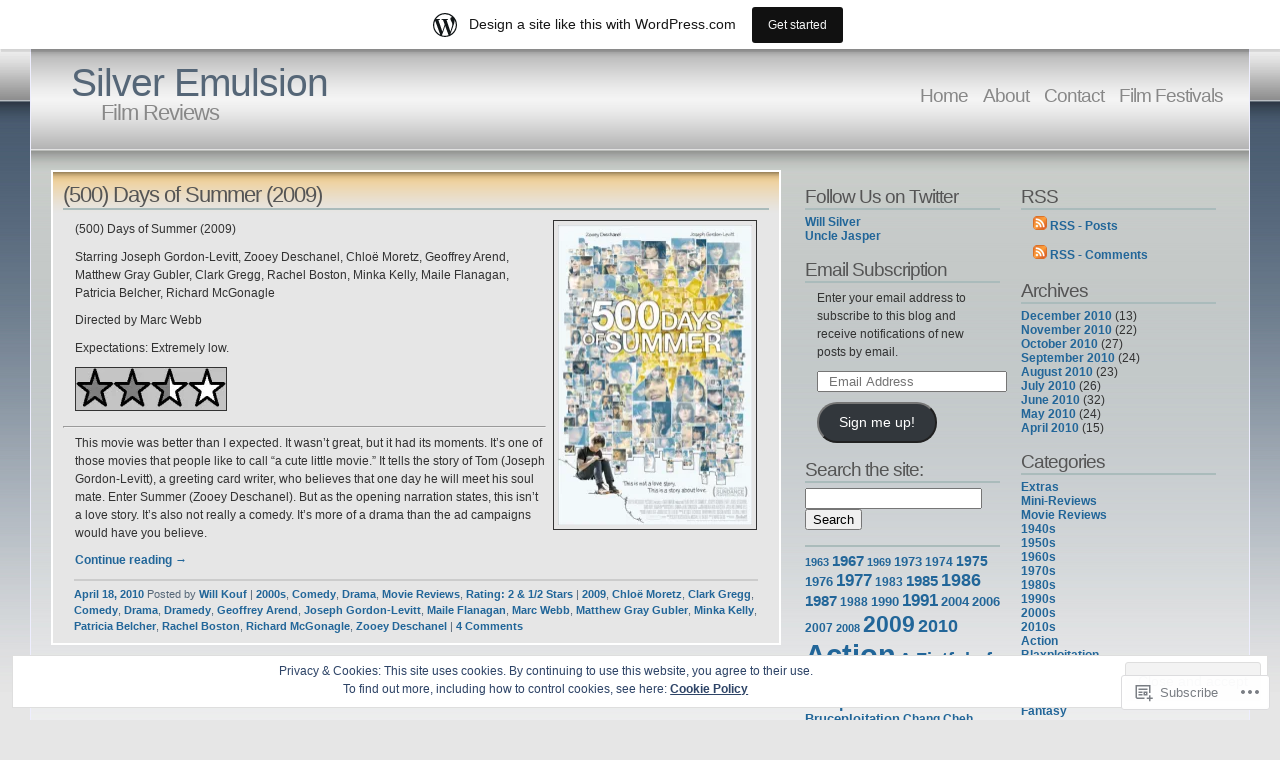

--- FILE ---
content_type: text/html; charset=UTF-8
request_url: https://silveremulsion.wordpress.com/tag/maile-flanagan/
body_size: 24856
content:
<!DOCTYPE html PUBLIC "-//W3C//DTD XHTML 1.1//EN" "http://www.w3.org/TR/xhtml11/DTD/xhtml11.dtd">
<html xmlns="http://www.w3.org/1999/xhtml" lang="en">
<head>
<meta http-equiv="Content-Type" content="text/html; charset=UTF-8" />
<title>Maile Flanagan &laquo; Silver Emulsion</title>
<link rel="stylesheet" href="https://s0.wp.com/wp-content/themes/pub/andreas04/style.css?m=1741693321i" type="text/css" media="screen" />
<link rel="pingback" href="https://silveremulsion.wordpress.com/xmlrpc.php" />
<meta name='robots' content='max-image-preview:large' />
<meta name="google-site-verification" content="0fXK3mz25ZTPhG28iFV_b-DHu2z6P4l9fIZHg6KMT-U" />
<meta name="msvalidate.01" content="D51B07658DFE54B26C941F13ED5130EB" />
<link rel='dns-prefetch' href='//s0.wp.com' />
<link rel='dns-prefetch' href='//af.pubmine.com' />
<link rel="alternate" type="application/rss+xml" title="Silver Emulsion &raquo; Feed" href="https://silveremulsion.wordpress.com/feed/" />
<link rel="alternate" type="application/rss+xml" title="Silver Emulsion &raquo; Comments Feed" href="https://silveremulsion.wordpress.com/comments/feed/" />
<link rel="alternate" type="application/rss+xml" title="Silver Emulsion &raquo; Maile Flanagan Tag Feed" href="https://silveremulsion.wordpress.com/tag/maile-flanagan/feed/" />
	<script type="text/javascript">
		/* <![CDATA[ */
		function addLoadEvent(func) {
			var oldonload = window.onload;
			if (typeof window.onload != 'function') {
				window.onload = func;
			} else {
				window.onload = function () {
					oldonload();
					func();
				}
			}
		}
		/* ]]> */
	</script>
	<link crossorigin='anonymous' rel='stylesheet' id='all-css-0-1' href='/_static/??/wp-content/mu-plugins/widgets/eu-cookie-law/templates/style.css,/wp-content/blog-plugins/marketing-bar/css/marketing-bar.css?m=1761640963j&cssminify=yes' type='text/css' media='all' />
<style id='wp-emoji-styles-inline-css'>

	img.wp-smiley, img.emoji {
		display: inline !important;
		border: none !important;
		box-shadow: none !important;
		height: 1em !important;
		width: 1em !important;
		margin: 0 0.07em !important;
		vertical-align: -0.1em !important;
		background: none !important;
		padding: 0 !important;
	}
/*# sourceURL=wp-emoji-styles-inline-css */
</style>
<link crossorigin='anonymous' rel='stylesheet' id='all-css-2-1' href='/wp-content/plugins/gutenberg-core/v22.2.0/build/styles/block-library/style.css?m=1764855221i&cssminify=yes' type='text/css' media='all' />
<style id='wp-block-library-inline-css'>
.has-text-align-justify {
	text-align:justify;
}
.has-text-align-justify{text-align:justify;}

/*# sourceURL=wp-block-library-inline-css */
</style><style id='global-styles-inline-css'>
:root{--wp--preset--aspect-ratio--square: 1;--wp--preset--aspect-ratio--4-3: 4/3;--wp--preset--aspect-ratio--3-4: 3/4;--wp--preset--aspect-ratio--3-2: 3/2;--wp--preset--aspect-ratio--2-3: 2/3;--wp--preset--aspect-ratio--16-9: 16/9;--wp--preset--aspect-ratio--9-16: 9/16;--wp--preset--color--black: #000000;--wp--preset--color--cyan-bluish-gray: #abb8c3;--wp--preset--color--white: #ffffff;--wp--preset--color--pale-pink: #f78da7;--wp--preset--color--vivid-red: #cf2e2e;--wp--preset--color--luminous-vivid-orange: #ff6900;--wp--preset--color--luminous-vivid-amber: #fcb900;--wp--preset--color--light-green-cyan: #7bdcb5;--wp--preset--color--vivid-green-cyan: #00d084;--wp--preset--color--pale-cyan-blue: #8ed1fc;--wp--preset--color--vivid-cyan-blue: #0693e3;--wp--preset--color--vivid-purple: #9b51e0;--wp--preset--gradient--vivid-cyan-blue-to-vivid-purple: linear-gradient(135deg,rgb(6,147,227) 0%,rgb(155,81,224) 100%);--wp--preset--gradient--light-green-cyan-to-vivid-green-cyan: linear-gradient(135deg,rgb(122,220,180) 0%,rgb(0,208,130) 100%);--wp--preset--gradient--luminous-vivid-amber-to-luminous-vivid-orange: linear-gradient(135deg,rgb(252,185,0) 0%,rgb(255,105,0) 100%);--wp--preset--gradient--luminous-vivid-orange-to-vivid-red: linear-gradient(135deg,rgb(255,105,0) 0%,rgb(207,46,46) 100%);--wp--preset--gradient--very-light-gray-to-cyan-bluish-gray: linear-gradient(135deg,rgb(238,238,238) 0%,rgb(169,184,195) 100%);--wp--preset--gradient--cool-to-warm-spectrum: linear-gradient(135deg,rgb(74,234,220) 0%,rgb(151,120,209) 20%,rgb(207,42,186) 40%,rgb(238,44,130) 60%,rgb(251,105,98) 80%,rgb(254,248,76) 100%);--wp--preset--gradient--blush-light-purple: linear-gradient(135deg,rgb(255,206,236) 0%,rgb(152,150,240) 100%);--wp--preset--gradient--blush-bordeaux: linear-gradient(135deg,rgb(254,205,165) 0%,rgb(254,45,45) 50%,rgb(107,0,62) 100%);--wp--preset--gradient--luminous-dusk: linear-gradient(135deg,rgb(255,203,112) 0%,rgb(199,81,192) 50%,rgb(65,88,208) 100%);--wp--preset--gradient--pale-ocean: linear-gradient(135deg,rgb(255,245,203) 0%,rgb(182,227,212) 50%,rgb(51,167,181) 100%);--wp--preset--gradient--electric-grass: linear-gradient(135deg,rgb(202,248,128) 0%,rgb(113,206,126) 100%);--wp--preset--gradient--midnight: linear-gradient(135deg,rgb(2,3,129) 0%,rgb(40,116,252) 100%);--wp--preset--font-size--small: 13px;--wp--preset--font-size--medium: 20px;--wp--preset--font-size--large: 36px;--wp--preset--font-size--x-large: 42px;--wp--preset--font-family--albert-sans: 'Albert Sans', sans-serif;--wp--preset--font-family--alegreya: Alegreya, serif;--wp--preset--font-family--arvo: Arvo, serif;--wp--preset--font-family--bodoni-moda: 'Bodoni Moda', serif;--wp--preset--font-family--bricolage-grotesque: 'Bricolage Grotesque', sans-serif;--wp--preset--font-family--cabin: Cabin, sans-serif;--wp--preset--font-family--chivo: Chivo, sans-serif;--wp--preset--font-family--commissioner: Commissioner, sans-serif;--wp--preset--font-family--cormorant: Cormorant, serif;--wp--preset--font-family--courier-prime: 'Courier Prime', monospace;--wp--preset--font-family--crimson-pro: 'Crimson Pro', serif;--wp--preset--font-family--dm-mono: 'DM Mono', monospace;--wp--preset--font-family--dm-sans: 'DM Sans', sans-serif;--wp--preset--font-family--dm-serif-display: 'DM Serif Display', serif;--wp--preset--font-family--domine: Domine, serif;--wp--preset--font-family--eb-garamond: 'EB Garamond', serif;--wp--preset--font-family--epilogue: Epilogue, sans-serif;--wp--preset--font-family--fahkwang: Fahkwang, sans-serif;--wp--preset--font-family--figtree: Figtree, sans-serif;--wp--preset--font-family--fira-sans: 'Fira Sans', sans-serif;--wp--preset--font-family--fjalla-one: 'Fjalla One', sans-serif;--wp--preset--font-family--fraunces: Fraunces, serif;--wp--preset--font-family--gabarito: Gabarito, system-ui;--wp--preset--font-family--ibm-plex-mono: 'IBM Plex Mono', monospace;--wp--preset--font-family--ibm-plex-sans: 'IBM Plex Sans', sans-serif;--wp--preset--font-family--ibarra-real-nova: 'Ibarra Real Nova', serif;--wp--preset--font-family--instrument-serif: 'Instrument Serif', serif;--wp--preset--font-family--inter: Inter, sans-serif;--wp--preset--font-family--josefin-sans: 'Josefin Sans', sans-serif;--wp--preset--font-family--jost: Jost, sans-serif;--wp--preset--font-family--libre-baskerville: 'Libre Baskerville', serif;--wp--preset--font-family--libre-franklin: 'Libre Franklin', sans-serif;--wp--preset--font-family--literata: Literata, serif;--wp--preset--font-family--lora: Lora, serif;--wp--preset--font-family--merriweather: Merriweather, serif;--wp--preset--font-family--montserrat: Montserrat, sans-serif;--wp--preset--font-family--newsreader: Newsreader, serif;--wp--preset--font-family--noto-sans-mono: 'Noto Sans Mono', sans-serif;--wp--preset--font-family--nunito: Nunito, sans-serif;--wp--preset--font-family--open-sans: 'Open Sans', sans-serif;--wp--preset--font-family--overpass: Overpass, sans-serif;--wp--preset--font-family--pt-serif: 'PT Serif', serif;--wp--preset--font-family--petrona: Petrona, serif;--wp--preset--font-family--piazzolla: Piazzolla, serif;--wp--preset--font-family--playfair-display: 'Playfair Display', serif;--wp--preset--font-family--plus-jakarta-sans: 'Plus Jakarta Sans', sans-serif;--wp--preset--font-family--poppins: Poppins, sans-serif;--wp--preset--font-family--raleway: Raleway, sans-serif;--wp--preset--font-family--roboto: Roboto, sans-serif;--wp--preset--font-family--roboto-slab: 'Roboto Slab', serif;--wp--preset--font-family--rubik: Rubik, sans-serif;--wp--preset--font-family--rufina: Rufina, serif;--wp--preset--font-family--sora: Sora, sans-serif;--wp--preset--font-family--source-sans-3: 'Source Sans 3', sans-serif;--wp--preset--font-family--source-serif-4: 'Source Serif 4', serif;--wp--preset--font-family--space-mono: 'Space Mono', monospace;--wp--preset--font-family--syne: Syne, sans-serif;--wp--preset--font-family--texturina: Texturina, serif;--wp--preset--font-family--urbanist: Urbanist, sans-serif;--wp--preset--font-family--work-sans: 'Work Sans', sans-serif;--wp--preset--spacing--20: 0.44rem;--wp--preset--spacing--30: 0.67rem;--wp--preset--spacing--40: 1rem;--wp--preset--spacing--50: 1.5rem;--wp--preset--spacing--60: 2.25rem;--wp--preset--spacing--70: 3.38rem;--wp--preset--spacing--80: 5.06rem;--wp--preset--shadow--natural: 6px 6px 9px rgba(0, 0, 0, 0.2);--wp--preset--shadow--deep: 12px 12px 50px rgba(0, 0, 0, 0.4);--wp--preset--shadow--sharp: 6px 6px 0px rgba(0, 0, 0, 0.2);--wp--preset--shadow--outlined: 6px 6px 0px -3px rgb(255, 255, 255), 6px 6px rgb(0, 0, 0);--wp--preset--shadow--crisp: 6px 6px 0px rgb(0, 0, 0);}:where(.is-layout-flex){gap: 0.5em;}:where(.is-layout-grid){gap: 0.5em;}body .is-layout-flex{display: flex;}.is-layout-flex{flex-wrap: wrap;align-items: center;}.is-layout-flex > :is(*, div){margin: 0;}body .is-layout-grid{display: grid;}.is-layout-grid > :is(*, div){margin: 0;}:where(.wp-block-columns.is-layout-flex){gap: 2em;}:where(.wp-block-columns.is-layout-grid){gap: 2em;}:where(.wp-block-post-template.is-layout-flex){gap: 1.25em;}:where(.wp-block-post-template.is-layout-grid){gap: 1.25em;}.has-black-color{color: var(--wp--preset--color--black) !important;}.has-cyan-bluish-gray-color{color: var(--wp--preset--color--cyan-bluish-gray) !important;}.has-white-color{color: var(--wp--preset--color--white) !important;}.has-pale-pink-color{color: var(--wp--preset--color--pale-pink) !important;}.has-vivid-red-color{color: var(--wp--preset--color--vivid-red) !important;}.has-luminous-vivid-orange-color{color: var(--wp--preset--color--luminous-vivid-orange) !important;}.has-luminous-vivid-amber-color{color: var(--wp--preset--color--luminous-vivid-amber) !important;}.has-light-green-cyan-color{color: var(--wp--preset--color--light-green-cyan) !important;}.has-vivid-green-cyan-color{color: var(--wp--preset--color--vivid-green-cyan) !important;}.has-pale-cyan-blue-color{color: var(--wp--preset--color--pale-cyan-blue) !important;}.has-vivid-cyan-blue-color{color: var(--wp--preset--color--vivid-cyan-blue) !important;}.has-vivid-purple-color{color: var(--wp--preset--color--vivid-purple) !important;}.has-black-background-color{background-color: var(--wp--preset--color--black) !important;}.has-cyan-bluish-gray-background-color{background-color: var(--wp--preset--color--cyan-bluish-gray) !important;}.has-white-background-color{background-color: var(--wp--preset--color--white) !important;}.has-pale-pink-background-color{background-color: var(--wp--preset--color--pale-pink) !important;}.has-vivid-red-background-color{background-color: var(--wp--preset--color--vivid-red) !important;}.has-luminous-vivid-orange-background-color{background-color: var(--wp--preset--color--luminous-vivid-orange) !important;}.has-luminous-vivid-amber-background-color{background-color: var(--wp--preset--color--luminous-vivid-amber) !important;}.has-light-green-cyan-background-color{background-color: var(--wp--preset--color--light-green-cyan) !important;}.has-vivid-green-cyan-background-color{background-color: var(--wp--preset--color--vivid-green-cyan) !important;}.has-pale-cyan-blue-background-color{background-color: var(--wp--preset--color--pale-cyan-blue) !important;}.has-vivid-cyan-blue-background-color{background-color: var(--wp--preset--color--vivid-cyan-blue) !important;}.has-vivid-purple-background-color{background-color: var(--wp--preset--color--vivid-purple) !important;}.has-black-border-color{border-color: var(--wp--preset--color--black) !important;}.has-cyan-bluish-gray-border-color{border-color: var(--wp--preset--color--cyan-bluish-gray) !important;}.has-white-border-color{border-color: var(--wp--preset--color--white) !important;}.has-pale-pink-border-color{border-color: var(--wp--preset--color--pale-pink) !important;}.has-vivid-red-border-color{border-color: var(--wp--preset--color--vivid-red) !important;}.has-luminous-vivid-orange-border-color{border-color: var(--wp--preset--color--luminous-vivid-orange) !important;}.has-luminous-vivid-amber-border-color{border-color: var(--wp--preset--color--luminous-vivid-amber) !important;}.has-light-green-cyan-border-color{border-color: var(--wp--preset--color--light-green-cyan) !important;}.has-vivid-green-cyan-border-color{border-color: var(--wp--preset--color--vivid-green-cyan) !important;}.has-pale-cyan-blue-border-color{border-color: var(--wp--preset--color--pale-cyan-blue) !important;}.has-vivid-cyan-blue-border-color{border-color: var(--wp--preset--color--vivid-cyan-blue) !important;}.has-vivid-purple-border-color{border-color: var(--wp--preset--color--vivid-purple) !important;}.has-vivid-cyan-blue-to-vivid-purple-gradient-background{background: var(--wp--preset--gradient--vivid-cyan-blue-to-vivid-purple) !important;}.has-light-green-cyan-to-vivid-green-cyan-gradient-background{background: var(--wp--preset--gradient--light-green-cyan-to-vivid-green-cyan) !important;}.has-luminous-vivid-amber-to-luminous-vivid-orange-gradient-background{background: var(--wp--preset--gradient--luminous-vivid-amber-to-luminous-vivid-orange) !important;}.has-luminous-vivid-orange-to-vivid-red-gradient-background{background: var(--wp--preset--gradient--luminous-vivid-orange-to-vivid-red) !important;}.has-very-light-gray-to-cyan-bluish-gray-gradient-background{background: var(--wp--preset--gradient--very-light-gray-to-cyan-bluish-gray) !important;}.has-cool-to-warm-spectrum-gradient-background{background: var(--wp--preset--gradient--cool-to-warm-spectrum) !important;}.has-blush-light-purple-gradient-background{background: var(--wp--preset--gradient--blush-light-purple) !important;}.has-blush-bordeaux-gradient-background{background: var(--wp--preset--gradient--blush-bordeaux) !important;}.has-luminous-dusk-gradient-background{background: var(--wp--preset--gradient--luminous-dusk) !important;}.has-pale-ocean-gradient-background{background: var(--wp--preset--gradient--pale-ocean) !important;}.has-electric-grass-gradient-background{background: var(--wp--preset--gradient--electric-grass) !important;}.has-midnight-gradient-background{background: var(--wp--preset--gradient--midnight) !important;}.has-small-font-size{font-size: var(--wp--preset--font-size--small) !important;}.has-medium-font-size{font-size: var(--wp--preset--font-size--medium) !important;}.has-large-font-size{font-size: var(--wp--preset--font-size--large) !important;}.has-x-large-font-size{font-size: var(--wp--preset--font-size--x-large) !important;}.has-albert-sans-font-family{font-family: var(--wp--preset--font-family--albert-sans) !important;}.has-alegreya-font-family{font-family: var(--wp--preset--font-family--alegreya) !important;}.has-arvo-font-family{font-family: var(--wp--preset--font-family--arvo) !important;}.has-bodoni-moda-font-family{font-family: var(--wp--preset--font-family--bodoni-moda) !important;}.has-bricolage-grotesque-font-family{font-family: var(--wp--preset--font-family--bricolage-grotesque) !important;}.has-cabin-font-family{font-family: var(--wp--preset--font-family--cabin) !important;}.has-chivo-font-family{font-family: var(--wp--preset--font-family--chivo) !important;}.has-commissioner-font-family{font-family: var(--wp--preset--font-family--commissioner) !important;}.has-cormorant-font-family{font-family: var(--wp--preset--font-family--cormorant) !important;}.has-courier-prime-font-family{font-family: var(--wp--preset--font-family--courier-prime) !important;}.has-crimson-pro-font-family{font-family: var(--wp--preset--font-family--crimson-pro) !important;}.has-dm-mono-font-family{font-family: var(--wp--preset--font-family--dm-mono) !important;}.has-dm-sans-font-family{font-family: var(--wp--preset--font-family--dm-sans) !important;}.has-dm-serif-display-font-family{font-family: var(--wp--preset--font-family--dm-serif-display) !important;}.has-domine-font-family{font-family: var(--wp--preset--font-family--domine) !important;}.has-eb-garamond-font-family{font-family: var(--wp--preset--font-family--eb-garamond) !important;}.has-epilogue-font-family{font-family: var(--wp--preset--font-family--epilogue) !important;}.has-fahkwang-font-family{font-family: var(--wp--preset--font-family--fahkwang) !important;}.has-figtree-font-family{font-family: var(--wp--preset--font-family--figtree) !important;}.has-fira-sans-font-family{font-family: var(--wp--preset--font-family--fira-sans) !important;}.has-fjalla-one-font-family{font-family: var(--wp--preset--font-family--fjalla-one) !important;}.has-fraunces-font-family{font-family: var(--wp--preset--font-family--fraunces) !important;}.has-gabarito-font-family{font-family: var(--wp--preset--font-family--gabarito) !important;}.has-ibm-plex-mono-font-family{font-family: var(--wp--preset--font-family--ibm-plex-mono) !important;}.has-ibm-plex-sans-font-family{font-family: var(--wp--preset--font-family--ibm-plex-sans) !important;}.has-ibarra-real-nova-font-family{font-family: var(--wp--preset--font-family--ibarra-real-nova) !important;}.has-instrument-serif-font-family{font-family: var(--wp--preset--font-family--instrument-serif) !important;}.has-inter-font-family{font-family: var(--wp--preset--font-family--inter) !important;}.has-josefin-sans-font-family{font-family: var(--wp--preset--font-family--josefin-sans) !important;}.has-jost-font-family{font-family: var(--wp--preset--font-family--jost) !important;}.has-libre-baskerville-font-family{font-family: var(--wp--preset--font-family--libre-baskerville) !important;}.has-libre-franklin-font-family{font-family: var(--wp--preset--font-family--libre-franklin) !important;}.has-literata-font-family{font-family: var(--wp--preset--font-family--literata) !important;}.has-lora-font-family{font-family: var(--wp--preset--font-family--lora) !important;}.has-merriweather-font-family{font-family: var(--wp--preset--font-family--merriweather) !important;}.has-montserrat-font-family{font-family: var(--wp--preset--font-family--montserrat) !important;}.has-newsreader-font-family{font-family: var(--wp--preset--font-family--newsreader) !important;}.has-noto-sans-mono-font-family{font-family: var(--wp--preset--font-family--noto-sans-mono) !important;}.has-nunito-font-family{font-family: var(--wp--preset--font-family--nunito) !important;}.has-open-sans-font-family{font-family: var(--wp--preset--font-family--open-sans) !important;}.has-overpass-font-family{font-family: var(--wp--preset--font-family--overpass) !important;}.has-pt-serif-font-family{font-family: var(--wp--preset--font-family--pt-serif) !important;}.has-petrona-font-family{font-family: var(--wp--preset--font-family--petrona) !important;}.has-piazzolla-font-family{font-family: var(--wp--preset--font-family--piazzolla) !important;}.has-playfair-display-font-family{font-family: var(--wp--preset--font-family--playfair-display) !important;}.has-plus-jakarta-sans-font-family{font-family: var(--wp--preset--font-family--plus-jakarta-sans) !important;}.has-poppins-font-family{font-family: var(--wp--preset--font-family--poppins) !important;}.has-raleway-font-family{font-family: var(--wp--preset--font-family--raleway) !important;}.has-roboto-font-family{font-family: var(--wp--preset--font-family--roboto) !important;}.has-roboto-slab-font-family{font-family: var(--wp--preset--font-family--roboto-slab) !important;}.has-rubik-font-family{font-family: var(--wp--preset--font-family--rubik) !important;}.has-rufina-font-family{font-family: var(--wp--preset--font-family--rufina) !important;}.has-sora-font-family{font-family: var(--wp--preset--font-family--sora) !important;}.has-source-sans-3-font-family{font-family: var(--wp--preset--font-family--source-sans-3) !important;}.has-source-serif-4-font-family{font-family: var(--wp--preset--font-family--source-serif-4) !important;}.has-space-mono-font-family{font-family: var(--wp--preset--font-family--space-mono) !important;}.has-syne-font-family{font-family: var(--wp--preset--font-family--syne) !important;}.has-texturina-font-family{font-family: var(--wp--preset--font-family--texturina) !important;}.has-urbanist-font-family{font-family: var(--wp--preset--font-family--urbanist) !important;}.has-work-sans-font-family{font-family: var(--wp--preset--font-family--work-sans) !important;}
/*# sourceURL=global-styles-inline-css */
</style>

<style id='classic-theme-styles-inline-css'>
/*! This file is auto-generated */
.wp-block-button__link{color:#fff;background-color:#32373c;border-radius:9999px;box-shadow:none;text-decoration:none;padding:calc(.667em + 2px) calc(1.333em + 2px);font-size:1.125em}.wp-block-file__button{background:#32373c;color:#fff;text-decoration:none}
/*# sourceURL=/wp-includes/css/classic-themes.min.css */
</style>
<link crossorigin='anonymous' rel='stylesheet' id='all-css-4-1' href='/_static/??-eJx9kEsOwjAMRC+EE6UgKAvEWdrUhEB+il0Kt8dF4rfpxhpb8zyy9VTA5sSYWJcwOp9I29yHbK+kG2VaZYB8LAGh4k1t9OCJPw4gfgRUlmilfxbFEb67Kso8lo5nR8TBdxgwim0Jm/zgkAWntwbG+zJSJAb6vlQkAqnRjxH4LFm0xFWUW5xI90r7tkuQwwzygY59Tn8NnELn64we48FsW9Oum2a/uzwBl9eFkw==&cssminify=yes' type='text/css' media='all' />
<link crossorigin='anonymous' rel='stylesheet' id='print-css-5-1' href='/wp-content/mu-plugins/global-print/global-print.css?m=1465851035i&cssminify=yes' type='text/css' media='print' />
<style id='jetpack-global-styles-frontend-style-inline-css'>
:root { --font-headings: unset; --font-base: unset; --font-headings-default: -apple-system,BlinkMacSystemFont,"Segoe UI",Roboto,Oxygen-Sans,Ubuntu,Cantarell,"Helvetica Neue",sans-serif; --font-base-default: -apple-system,BlinkMacSystemFont,"Segoe UI",Roboto,Oxygen-Sans,Ubuntu,Cantarell,"Helvetica Neue",sans-serif;}
/*# sourceURL=jetpack-global-styles-frontend-style-inline-css */
</style>
<link crossorigin='anonymous' rel='stylesheet' id='all-css-8-1' href='/wp-content/themes/h4/global.css?m=1420737423i&cssminify=yes' type='text/css' media='all' />
<script type="text/javascript" id="wpcom-actionbar-placeholder-js-extra">
/* <![CDATA[ */
var actionbardata = {"siteID":"13091684","postID":"0","siteURL":"https://silveremulsion.wordpress.com","xhrURL":"https://silveremulsion.wordpress.com/wp-admin/admin-ajax.php","nonce":"761f12cbc2","isLoggedIn":"","statusMessage":"","subsEmailDefault":"instantly","proxyScriptUrl":"https://s0.wp.com/wp-content/js/wpcom-proxy-request.js?m=1513050504i&amp;ver=20211021","i18n":{"followedText":"New posts from this site will now appear in your \u003Ca href=\"https://wordpress.com/reader\"\u003EReader\u003C/a\u003E","foldBar":"Collapse this bar","unfoldBar":"Expand this bar","shortLinkCopied":"Shortlink copied to clipboard."}};
//# sourceURL=wpcom-actionbar-placeholder-js-extra
/* ]]> */
</script>
<script type="text/javascript" id="jetpack-mu-wpcom-settings-js-before">
/* <![CDATA[ */
var JETPACK_MU_WPCOM_SETTINGS = {"assetsUrl":"https://s0.wp.com/wp-content/mu-plugins/jetpack-mu-wpcom-plugin/moon/jetpack_vendor/automattic/jetpack-mu-wpcom/src/build/"};
//# sourceURL=jetpack-mu-wpcom-settings-js-before
/* ]]> */
</script>
<script crossorigin='anonymous' type='text/javascript'  src='/_static/??/wp-content/js/rlt-proxy.js,/wp-content/blog-plugins/wordads-classes/js/cmp/v2/cmp-non-gdpr.js?m=1720530689j'></script>
<script type="text/javascript" id="rlt-proxy-js-after">
/* <![CDATA[ */
	rltInitialize( {"token":null,"iframeOrigins":["https:\/\/widgets.wp.com"]} );
//# sourceURL=rlt-proxy-js-after
/* ]]> */
</script>
<link rel="EditURI" type="application/rsd+xml" title="RSD" href="https://silveremulsion.wordpress.com/xmlrpc.php?rsd" />
<meta name="generator" content="WordPress.com" />

<!-- Jetpack Open Graph Tags -->
<meta property="og:type" content="website" />
<meta property="og:title" content="Maile Flanagan &#8211; Silver Emulsion" />
<meta property="og:url" content="https://silveremulsion.wordpress.com/tag/maile-flanagan/" />
<meta property="og:site_name" content="Silver Emulsion" />
<meta property="og:image" content="https://secure.gravatar.com/blavatar/d9f3e9e52d3e55ec5cb1af4dac2d73389cfc0cf6b6c6c897413e396474e2cf84?s=200&#038;ts=1768907367" />
<meta property="og:image:width" content="200" />
<meta property="og:image:height" content="200" />
<meta property="og:image:alt" content="" />
<meta property="og:locale" content="en_US" />
<meta property="fb:app_id" content="249643311490" />

<!-- End Jetpack Open Graph Tags -->
<link rel="shortcut icon" type="image/x-icon" href="https://secure.gravatar.com/blavatar/d9f3e9e52d3e55ec5cb1af4dac2d73389cfc0cf6b6c6c897413e396474e2cf84?s=32" sizes="16x16" />
<link rel="icon" type="image/x-icon" href="https://secure.gravatar.com/blavatar/d9f3e9e52d3e55ec5cb1af4dac2d73389cfc0cf6b6c6c897413e396474e2cf84?s=32" sizes="16x16" />
<link rel="apple-touch-icon" href="https://secure.gravatar.com/blavatar/d9f3e9e52d3e55ec5cb1af4dac2d73389cfc0cf6b6c6c897413e396474e2cf84?s=114" />
<link rel='openid.server' href='https://silveremulsion.wordpress.com/?openidserver=1' />
<link rel='openid.delegate' href='https://silveremulsion.wordpress.com/' />
<link rel="search" type="application/opensearchdescription+xml" href="https://silveremulsion.wordpress.com/osd.xml" title="Silver Emulsion" />
<link rel="search" type="application/opensearchdescription+xml" href="https://s1.wp.com/opensearch.xml" title="WordPress.com" />
<style type="text/css">.recentcomments a{display:inline !important;padding:0 !important;margin:0 !important;}</style>		<style type="text/css">
			.recentcomments a {
				display: inline !important;
				padding: 0 !important;
				margin: 0 !important;
			}

			table.recentcommentsavatartop img.avatar, table.recentcommentsavatarend img.avatar {
				border: 0px;
				margin: 0;
			}

			table.recentcommentsavatartop a, table.recentcommentsavatarend a {
				border: 0px !important;
				background-color: transparent !important;
			}

			td.recentcommentsavatarend, td.recentcommentsavatartop {
				padding: 0px 0px 1px 0px;
				margin: 0px;
			}

			td.recentcommentstextend {
				border: none !important;
				padding: 0px 0px 2px 10px;
			}

			.rtl td.recentcommentstextend {
				padding: 0px 10px 2px 0px;
			}

			td.recentcommentstexttop {
				border: none;
				padding: 0px 0px 0px 10px;
			}

			.rtl td.recentcommentstexttop {
				padding: 0px 10px 0px 0px;
			}
		</style>
		<meta name="description" content="Posts about Maile Flanagan written by Will Kouf" />
<script type="text/javascript">
/* <![CDATA[ */
var wa_client = {}; wa_client.cmd = []; wa_client.config = { 'blog_id': 13091684, 'blog_language': 'en', 'is_wordads': false, 'hosting_type': 0, 'afp_account_id': null, 'afp_host_id': 5038568878849053, 'theme': 'pub/andreas04', '_': { 'title': 'Advertisement', 'privacy_settings': 'Privacy Settings' }, 'formats': [ 'belowpost', 'bottom_sticky', 'sidebar_sticky_right', 'sidebar', 'gutenberg_rectangle', 'gutenberg_leaderboard', 'gutenberg_mobile_leaderboard', 'gutenberg_skyscraper' ] };
/* ]]> */
</script>
		<script type="text/javascript">

			window.doNotSellCallback = function() {

				var linkElements = [
					'a[href="https://wordpress.com/?ref=footer_blog"]',
					'a[href="https://wordpress.com/?ref=footer_website"]',
					'a[href="https://wordpress.com/?ref=vertical_footer"]',
					'a[href^="https://wordpress.com/?ref=footer_segment_"]',
				].join(',');

				var dnsLink = document.createElement( 'a' );
				dnsLink.href = 'https://wordpress.com/advertising-program-optout/';
				dnsLink.classList.add( 'do-not-sell-link' );
				dnsLink.rel = 'nofollow';
				dnsLink.style.marginLeft = '0.5em';
				dnsLink.textContent = 'Do Not Sell or Share My Personal Information';

				var creditLinks = document.querySelectorAll( linkElements );

				if ( 0 === creditLinks.length ) {
					return false;
				}

				Array.prototype.forEach.call( creditLinks, function( el ) {
					el.insertAdjacentElement( 'afterend', dnsLink );
				});

				return true;
			};

		</script>
		<script type="text/javascript">
	window.google_analytics_uacct = "UA-52447-2";
</script>

<script type="text/javascript">
	var _gaq = _gaq || [];
	_gaq.push(['_setAccount', 'UA-52447-2']);
	_gaq.push(['_gat._anonymizeIp']);
	_gaq.push(['_setDomainName', 'wordpress.com']);
	_gaq.push(['_initData']);
	_gaq.push(['_trackPageview']);

	(function() {
		var ga = document.createElement('script'); ga.type = 'text/javascript'; ga.async = true;
		ga.src = ('https:' == document.location.protocol ? 'https://ssl' : 'http://www') + '.google-analytics.com/ga.js';
		(document.getElementsByTagName('head')[0] || document.getElementsByTagName('body')[0]).appendChild(ga);
	})();
</script>
<link crossorigin='anonymous' rel='stylesheet' id='all-css-0-3' href='/_static/??-eJydjtsKg0AMRH+oGqy00ofSTykag0R3N8FkEf++ll6gb23fZobDYWDRAiU5JYeYCw154GQwkmuL07NDFElw5YTQBcHJwBZWmks028H3hih9DmSA7SzZKLyh1/Cr8HEpc+jBcmc4szrLBn+0MnL69+rC/UBu4KKFim3JfA10113iuWoO9ak51tV+vAFFyXy4&cssminify=yes' type='text/css' media='all' />
</head>

<body class="archive tag tag-maile-flanagan tag-1751519 wp-theme-pubandreas04 customizer-styles-applied jetpack-reblog-enabled has-marketing-bar has-marketing-bar-theme-andreas04">
  <div id="container">

<div id="sitetitle">
<h1><a href="https://silveremulsion.wordpress.com/" rel="home">Silver Emulsion</a></h1>
<h2>Film Reviews</h2>
</div>

<div id="menu">
	<ul>
	<li><a href="https://silveremulsion.wordpress.com/">Home</a></li>
	<li class="page_item page-item-2"><a href="https://silveremulsion.wordpress.com/about_us/">About</a></li>
<li class="page_item page-item-480"><a href="https://silveremulsion.wordpress.com/contact/">Contact</a></li>
<li class="page_item page-item-695 page_item_has_children"><a href="https://silveremulsion.wordpress.com/film-festivals/">Film Festivals</a></li>
</ul>
</div>

    <div id="content">

      <div id="left">

        
          
              <div id="post-120" class="entry post-120 post type-post status-publish format-standard hentry category-2000s category-comedy category-drama category-movie-reviews category-rating-2-12-stars tag-63415 tag-chloe-moretz tag-clark-gregg tag-comedy tag-drama tag-dramedy tag-geoffrey-arend tag-joseph-gordon-levitt tag-maile-flanagan tag-marc-webb tag-matthew-gray-gubler tag-minka-kelly tag-patricia-belcher tag-rachel-boston tag-richard-mcgonagle tag-zooey-deschanel">

                <h2><a href="https://silveremulsion.wordpress.com/2010/04/18/500-days-of-summer-2009/">(500) Days of Summer (2009)</a></h2>

                <p>(500) Days of Summer (2009)<a href="https://silveremulsion.wordpress.com/wp-content/uploads/2010/04/500-days-of-summer-01.jpg"><img data-attachment-id="121" data-permalink="https://silveremulsion.wordpress.com/2010/04/18/500-days-of-summer-2009/500-days-of-summer-01/" data-orig-file="https://silveremulsion.wordpress.com/wp-content/uploads/2010/04/500-days-of-summer-01.jpg" data-orig-size="350,540" data-comments-opened="1" data-image-meta="{&quot;aperture&quot;:&quot;0&quot;,&quot;credit&quot;:&quot;&quot;,&quot;camera&quot;:&quot;&quot;,&quot;caption&quot;:&quot;&quot;,&quot;created_timestamp&quot;:&quot;0&quot;,&quot;copyright&quot;:&quot;&quot;,&quot;focal_length&quot;:&quot;0&quot;,&quot;iso&quot;:&quot;0&quot;,&quot;shutter_speed&quot;:&quot;0&quot;,&quot;title&quot;:&quot;&quot;}" data-image-title="500-days-of-summer-01" data-image-description="" data-image-caption="" data-medium-file="https://silveremulsion.wordpress.com/wp-content/uploads/2010/04/500-days-of-summer-01.jpg?w=194" data-large-file="https://silveremulsion.wordpress.com/wp-content/uploads/2010/04/500-days-of-summer-01.jpg?w=350" class="alignright size-medium wp-image-121" title="500-days-of-summer-01" src="https://silveremulsion.wordpress.com/wp-content/uploads/2010/04/500-days-of-summer-01.jpg?w=194&#038;h=300" alt="" width="194" height="300" srcset="https://silveremulsion.wordpress.com/wp-content/uploads/2010/04/500-days-of-summer-01.jpg?w=194 194w, https://silveremulsion.wordpress.com/wp-content/uploads/2010/04/500-days-of-summer-01.jpg?w=97 97w, https://silveremulsion.wordpress.com/wp-content/uploads/2010/04/500-days-of-summer-01.jpg 350w" sizes="(max-width: 194px) 100vw, 194px" /></a></p>
<p>Starring Joseph Gordon-Levitt, Zooey Deschanel, Chloë Moretz, Geoffrey Arend, Matthew Gray Gubler, Clark Gregg, Rachel Boston, Minka Kelly, Maile Flanagan, Patricia Belcher, Richard McGonagle</p>
<p>Directed by Marc Webb</p>
<p>Expectations: Extremely low.</p>
<p><a href="https://silveremulsion.wordpress.com/wp-content/uploads/2010/04/twohalfstar.jpg"><img data-attachment-id="122" data-permalink="https://silveremulsion.wordpress.com/2010/04/18/500-days-of-summer-2009/twohalfstar/" data-orig-file="https://silveremulsion.wordpress.com/wp-content/uploads/2010/04/twohalfstar.jpg" data-orig-size="257,72" data-comments-opened="1" data-image-meta="{&quot;aperture&quot;:&quot;0&quot;,&quot;credit&quot;:&quot;&quot;,&quot;camera&quot;:&quot;&quot;,&quot;caption&quot;:&quot;&quot;,&quot;created_timestamp&quot;:&quot;0&quot;,&quot;copyright&quot;:&quot;&quot;,&quot;focal_length&quot;:&quot;0&quot;,&quot;iso&quot;:&quot;0&quot;,&quot;shutter_speed&quot;:&quot;0&quot;,&quot;title&quot;:&quot;&quot;}" data-image-title="twohalfstar" data-image-description="" data-image-caption="" data-medium-file="https://silveremulsion.wordpress.com/wp-content/uploads/2010/04/twohalfstar.jpg?w=257" data-large-file="https://silveremulsion.wordpress.com/wp-content/uploads/2010/04/twohalfstar.jpg?w=257" class="alignnone size-thumbnail wp-image-122" title="twohalfstar" src="https://silveremulsion.wordpress.com/wp-content/uploads/2010/04/twohalfstar.jpg?w=150&#038;h=42" alt="" width="150" height="42" srcset="https://silveremulsion.wordpress.com/wp-content/uploads/2010/04/twohalfstar.jpg?w=150 150w, https://silveremulsion.wordpress.com/wp-content/uploads/2010/04/twohalfstar.jpg 257w" sizes="(max-width: 150px) 100vw, 150px" /></a></p>
<hr />
<p>This movie was better than I expected. It wasn&#8217;t great, but it had its moments. It&#8217;s one of those movies that people like to call &#8220;a cute little movie.&#8221; It tells the story of Tom (Joseph Gordon-Levitt), a greeting card writer, who believes that one day he will meet his soul mate. Enter Summer (Zooey Deschanel). But as the opening narration states, this isn&#8217;t a love story. It&#8217;s also not really a comedy. It&#8217;s more of a drama than the ad campaigns would have you believe.</p>
<p> <a href="https://silveremulsion.wordpress.com/2010/04/18/500-days-of-summer-2009/#more-120" class="more-link">Continue reading <span class="meta-nav">&rarr;</span></a></p>
				
                <p class="meta">

                <span class="date"><a href="https://silveremulsion.wordpress.com/2010/04/18/">April 18, 2010</a> <!-- at 8:19 am --></span>

								<span class="postedby">
                  Posted by               	  <a href="https://silveremulsion.wordpress.com/author/silveremulsion/" title="Posts by Will Kouf" rel="author">Will Kouf</a> |
                  <a href="https://silveremulsion.wordpress.com/category/movie-reviews/2000s/" rel="category tag">2000s</a>, <a href="https://silveremulsion.wordpress.com/category/movie-reviews/comedy/" rel="category tag">Comedy</a>, <a href="https://silveremulsion.wordpress.com/category/movie-reviews/drama/" rel="category tag">Drama</a>, <a href="https://silveremulsion.wordpress.com/category/movie-reviews/" rel="category tag">Movie Reviews</a>, <a href="https://silveremulsion.wordpress.com/category/movie-reviews/rating-2-12-stars/" rel="category tag">Rating: 2 &amp; 1/2 Stars</a>				   | <a href="https://silveremulsion.wordpress.com/tag/2009/" rel="tag">2009</a>, <a href="https://silveremulsion.wordpress.com/tag/chloe-moretz/" rel="tag">Chloë Moretz</a>, <a href="https://silveremulsion.wordpress.com/tag/clark-gregg/" rel="tag">Clark Gregg</a>, <a href="https://silveremulsion.wordpress.com/tag/comedy/" rel="tag">Comedy</a>, <a href="https://silveremulsion.wordpress.com/tag/drama/" rel="tag">Drama</a>, <a href="https://silveremulsion.wordpress.com/tag/dramedy/" rel="tag">Dramedy</a>, <a href="https://silveremulsion.wordpress.com/tag/geoffrey-arend/" rel="tag">Geoffrey Arend</a>, <a href="https://silveremulsion.wordpress.com/tag/joseph-gordon-levitt/" rel="tag">Joseph Gordon-Levitt</a>, <a href="https://silveremulsion.wordpress.com/tag/maile-flanagan/" rel="tag">Maile Flanagan</a>, <a href="https://silveremulsion.wordpress.com/tag/marc-webb/" rel="tag">Marc Webb</a>, <a href="https://silveremulsion.wordpress.com/tag/matthew-gray-gubler/" rel="tag">Matthew Gray Gubler</a>, <a href="https://silveremulsion.wordpress.com/tag/minka-kelly/" rel="tag">Minka Kelly</a>, <a href="https://silveremulsion.wordpress.com/tag/patricia-belcher/" rel="tag">Patricia Belcher</a>, <a href="https://silveremulsion.wordpress.com/tag/rachel-boston/" rel="tag">Rachel Boston</a>, <a href="https://silveremulsion.wordpress.com/tag/richard-mcgonagle/" rel="tag">Richard McGonagle</a>, <a href="https://silveremulsion.wordpress.com/tag/zooey-deschanel/" rel="tag">Zooey Deschanel</a> |
                  <a href="https://silveremulsion.wordpress.com/2010/04/18/500-days-of-summer-2009/#comments">4 Comments</a>                  								</span>

             	</p>

             </div>

              

          

        
		<div class="bottomnavigation">

			<p> &nbsp;&nbsp;&nbsp; </p>

		</div>

      </div>

      

<div id="right">

<div class="subcontainer">
  <ul class="rightsub">
<li id="text-4" class="widget widget_text"><h2 class="widgettitle">Follow Us on Twitter</h2>
			<div class="textwidget"><a href="http://twitter.com/SilverEmulsion">Will Silver</a><br>
<a href="http://twitter.com/UncleJasper">Uncle Jasper</a></div>
		</li>
<li id="blog_subscription-3" class="widget widget_blog_subscription jetpack_subscription_widget"><h2 class="widgettitle"><label for="subscribe-field">Email Subscription</label></h2>


			<div class="wp-block-jetpack-subscriptions__container">
			<form
				action="https://subscribe.wordpress.com"
				method="post"
				accept-charset="utf-8"
				data-blog="13091684"
				data-post_access_level="everybody"
				id="subscribe-blog"
			>
				<p>Enter your email address to subscribe to this blog and receive notifications of new posts by email.</p>
				<p id="subscribe-email">
					<label
						id="subscribe-field-label"
						for="subscribe-field"
						class="screen-reader-text"
					>
						Email Address:					</label>

					<input
							type="email"
							name="email"
							autocomplete="email"
							
							style="width: 95%; padding: 1px 10px"
							placeholder="Email Address"
							value=""
							id="subscribe-field"
							required
						/>				</p>

				<p id="subscribe-submit"
									>
					<input type="hidden" name="action" value="subscribe"/>
					<input type="hidden" name="blog_id" value="13091684"/>
					<input type="hidden" name="source" value="https://silveremulsion.wordpress.com/tag/maile-flanagan/"/>
					<input type="hidden" name="sub-type" value="widget"/>
					<input type="hidden" name="redirect_fragment" value="subscribe-blog"/>
					<input type="hidden" id="_wpnonce" name="_wpnonce" value="442dcb1c31" />					<button type="submit"
													class="wp-block-button__link"
																	>
						Sign me up!					</button>
				</p>
			</form>
						</div>
			
</li>
<li id="search-3" class="widget widget_search"><h2 class="widgettitle">Search the site:</h2>
<form role="search" method="get" id="searchform" class="searchform" action="https://silveremulsion.wordpress.com/">
				<div>
					<label class="screen-reader-text" for="s">Search for:</label>
					<input type="text" value="" name="s" id="s" />
					<input type="submit" id="searchsubmit" value="Search" />
				</div>
			</form></li>
<li id="wp_tag_cloud-2" class="widget wp_widget_tag_cloud"><h2 class="widgettitle"></h2>
<a href="https://silveremulsion.wordpress.com/tag/1963/" class="tag-cloud-link tag-link-53524 tag-link-position-1" style="font-size: 8pt;" aria-label="1963 (3 items)">1963</a>
<a href="https://silveremulsion.wordpress.com/tag/1967/" class="tag-cloud-link tag-link-289338 tag-link-position-2" style="font-size: 11.414634146341pt;" aria-label="1967 (7 items)">1967</a>
<a href="https://silveremulsion.wordpress.com/tag/1969/" class="tag-cloud-link tag-link-234299 tag-link-position-3" style="font-size: 8pt;" aria-label="1969 (3 items)">1969</a>
<a href="https://silveremulsion.wordpress.com/tag/1973/" class="tag-cloud-link tag-link-203996 tag-link-position-4" style="font-size: 10.048780487805pt;" aria-label="1973 (5 items)">1973</a>
<a href="https://silveremulsion.wordpress.com/tag/1974/" class="tag-cloud-link tag-link-75619 tag-link-position-5" style="font-size: 9.1382113821138pt;" aria-label="1974 (4 items)">1974</a>
<a href="https://silveremulsion.wordpress.com/tag/1975/" class="tag-cloud-link tag-link-95599 tag-link-position-6" style="font-size: 10.845528455285pt;" aria-label="1975 (6 items)">1975</a>
<a href="https://silveremulsion.wordpress.com/tag/1976/" class="tag-cloud-link tag-link-174866 tag-link-position-7" style="font-size: 10.048780487805pt;" aria-label="1976 (5 items)">1976</a>
<a href="https://silveremulsion.wordpress.com/tag/1977/" class="tag-cloud-link tag-link-203993 tag-link-position-8" style="font-size: 12.552845528455pt;" aria-label="1977 (9 items)">1977</a>
<a href="https://silveremulsion.wordpress.com/tag/1983/" class="tag-cloud-link tag-link-160640 tag-link-position-9" style="font-size: 9.1382113821138pt;" aria-label="1983 (4 items)">1983</a>
<a href="https://silveremulsion.wordpress.com/tag/1985/" class="tag-cloud-link tag-link-56524 tag-link-position-10" style="font-size: 11.414634146341pt;" aria-label="1985 (7 items)">1985</a>
<a href="https://silveremulsion.wordpress.com/tag/1986/" class="tag-cloud-link tag-link-49475 tag-link-position-11" style="font-size: 13.80487804878pt;" aria-label="1986 (12 items)">1986</a>
<a href="https://silveremulsion.wordpress.com/tag/1987/" class="tag-cloud-link tag-link-49476 tag-link-position-12" style="font-size: 11.414634146341pt;" aria-label="1987 (7 items)">1987</a>
<a href="https://silveremulsion.wordpress.com/tag/1988/" class="tag-cloud-link tag-link-160567 tag-link-position-13" style="font-size: 9.1382113821138pt;" aria-label="1988 (4 items)">1988</a>
<a href="https://silveremulsion.wordpress.com/tag/1990/" class="tag-cloud-link tag-link-111787 tag-link-position-14" style="font-size: 10.048780487805pt;" aria-label="1990 (5 items)">1990</a>
<a href="https://silveremulsion.wordpress.com/tag/1991/" class="tag-cloud-link tag-link-112052 tag-link-position-15" style="font-size: 12.552845528455pt;" aria-label="1991 (9 items)">1991</a>
<a href="https://silveremulsion.wordpress.com/tag/2004/" class="tag-cloud-link tag-link-4169 tag-link-position-16" style="font-size: 10.048780487805pt;" aria-label="2004 (5 items)">2004</a>
<a href="https://silveremulsion.wordpress.com/tag/2006/" class="tag-cloud-link tag-link-4170 tag-link-position-17" style="font-size: 10.048780487805pt;" aria-label="2006 (5 items)">2006</a>
<a href="https://silveremulsion.wordpress.com/tag/2007/" class="tag-cloud-link tag-link-4180 tag-link-position-18" style="font-size: 9.1382113821138pt;" aria-label="2007 (4 items)">2007</a>
<a href="https://silveremulsion.wordpress.com/tag/2008/" class="tag-cloud-link tag-link-18856 tag-link-position-19" style="font-size: 8pt;" aria-label="2008 (3 items)">2008</a>
<a href="https://silveremulsion.wordpress.com/tag/2009/" class="tag-cloud-link tag-link-63415 tag-link-position-20" style="font-size: 17.105691056911pt;" aria-label="2009 (24 items)">2009</a>
<a href="https://silveremulsion.wordpress.com/tag/2010/" class="tag-cloud-link tag-link-243274 tag-link-position-21" style="font-size: 13.463414634146pt;" aria-label="2010 (11 items)">2010</a>
<a href="https://silveremulsion.wordpress.com/tag/action/" class="tag-cloud-link tag-link-1030 tag-link-position-22" style="font-size: 22pt;" aria-label="Action (66 items)">Action</a>
<a href="https://silveremulsion.wordpress.com/tag/a-fistful-of-djangos/" class="tag-cloud-link tag-link-37939083 tag-link-position-23" style="font-size: 13.463414634146pt;" aria-label="A Fistful of Djangos (11 items)">A Fistful of Djangos</a>
<a href="https://silveremulsion.wordpress.com/tag/alexander-fu-sheng/" class="tag-cloud-link tag-link-11316566 tag-link-position-24" style="font-size: 8pt;" aria-label="Alexander Fu Sheng (3 items)">Alexander Fu Sheng</a>
<a href="https://silveremulsion.wordpress.com/tag/blaxploitation/" class="tag-cloud-link tag-link-577059 tag-link-position-25" style="font-size: 11.983739837398pt;" aria-label="Blaxploitation (8 items)">Blaxploitation</a>
<a href="https://silveremulsion.wordpress.com/tag/blue-demon/" class="tag-cloud-link tag-link-1864003 tag-link-position-26" style="font-size: 8pt;" aria-label="Blue Demon (3 items)">Blue Demon</a>
<a href="https://silveremulsion.wordpress.com/tag/bruceploitation/" class="tag-cloud-link tag-link-2564039 tag-link-position-27" style="font-size: 10.048780487805pt;" aria-label="Bruceploitation (5 items)">Bruceploitation</a>
<a href="https://silveremulsion.wordpress.com/tag/chang-cheh/" class="tag-cloud-link tag-link-4920600 tag-link-position-28" style="font-size: 9.1382113821138pt;" aria-label="Chang Cheh (4 items)">Chang Cheh</a>
<a href="https://silveremulsion.wordpress.com/tag/charles-band/" class="tag-cloud-link tag-link-9443352 tag-link-position-29" style="font-size: 13.80487804878pt;" aria-label="Charles Band (12 items)">Charles Band</a>
<a href="https://silveremulsion.wordpress.com/tag/chen-kuan-tai/" class="tag-cloud-link tag-link-27376220 tag-link-position-30" style="font-size: 10.048780487805pt;" aria-label="Chen Kuan-Tai (5 items)">Chen Kuan-Tai</a>
<a href="https://silveremulsion.wordpress.com/tag/comedy/" class="tag-cloud-link tag-link-6234 tag-link-position-31" style="font-size: 18.926829268293pt;" aria-label="Comedy (35 items)">Comedy</a>
<a href="https://silveremulsion.wordpress.com/tag/dario-argento/" class="tag-cloud-link tag-link-384130 tag-link-position-32" style="font-size: 9.1382113821138pt;" aria-label="Dario Argento (4 items)">Dario Argento</a>
<a href="https://silveremulsion.wordpress.com/tag/dark-comedy/" class="tag-cloud-link tag-link-280957 tag-link-position-33" style="font-size: 9.1382113821138pt;" aria-label="Dark Comedy (4 items)">Dark Comedy</a>
<a href="https://silveremulsion.wordpress.com/tag/documentary/" class="tag-cloud-link tag-link-8105 tag-link-position-34" style="font-size: 13.008130081301pt;" aria-label="Documentary (10 items)">Documentary</a>
<a href="https://silveremulsion.wordpress.com/tag/drama/" class="tag-cloud-link tag-link-5467 tag-link-position-35" style="font-size: 20.406504065041pt;" aria-label="Drama (48 items)">Drama</a>
<a href="https://silveremulsion.wordpress.com/tag/empire-international/" class="tag-cloud-link tag-link-37958931 tag-link-position-36" style="font-size: 13.80487804878pt;" aria-label="Empire International (12 items)">Empire International</a>
<a href="https://silveremulsion.wordpress.com/tag/fantasy/" class="tag-cloud-link tag-link-7224 tag-link-position-37" style="font-size: 14.260162601626pt;" aria-label="Fantasy (13 items)">Fantasy</a>
<a href="https://silveremulsion.wordpress.com/tag/film-festival/" class="tag-cloud-link tag-link-8176 tag-link-position-38" style="font-size: 9.1382113821138pt;" aria-label="Film Festival (4 items)">Film Festival</a>
<a href="https://silveremulsion.wordpress.com/tag/foreign-movie-reviews/" class="tag-cloud-link tag-link-9950227 tag-link-position-39" style="font-size: 21.544715447154pt;" aria-label="Foreign (61 items)">Foreign</a>
<a href="https://silveremulsion.wordpress.com/tag/full-moon/" class="tag-cloud-link tag-link-59592 tag-link-position-40" style="font-size: 13.463414634146pt;" aria-label="Full Moon (11 items)">Full Moon</a>
<a href="https://silveremulsion.wordpress.com/tag/good-trash/" class="tag-cloud-link tag-link-1427763 tag-link-position-41" style="font-size: 14.829268292683pt;" aria-label="Good Trash (15 items)">Good Trash</a>
<a href="https://silveremulsion.wordpress.com/tag/gordon-liu-chia-hui/" class="tag-cloud-link tag-link-14720441 tag-link-position-42" style="font-size: 8pt;" aria-label="Gordon Liu Chia-Hui (3 items)">Gordon Liu Chia-Hui</a>
<a href="https://silveremulsion.wordpress.com/tag/horror/" class="tag-cloud-link tag-link-1252 tag-link-position-43" style="font-size: 22pt;" aria-label="Horror (67 items)">Horror</a>
<a href="https://silveremulsion.wordpress.com/tag/jeffrey-combs/" class="tag-cloud-link tag-link-2672989 tag-link-position-44" style="font-size: 10.845528455285pt;" aria-label="Jeffrey Combs (6 items)">Jeffrey Combs</a>
<a href="https://silveremulsion.wordpress.com/tag/jet-li/" class="tag-cloud-link tag-link-276972 tag-link-position-45" style="font-size: 10.048780487805pt;" aria-label="Jet Li (5 items)">Jet Li</a>
<a href="https://silveremulsion.wordpress.com/tag/john-carl-buechler/" class="tag-cloud-link tag-link-7239117 tag-link-position-46" style="font-size: 11.414634146341pt;" aria-label="John Carl Buechler (7 items)">John Carl Buechler</a>
<a href="https://silveremulsion.wordpress.com/tag/kids/" class="tag-cloud-link tag-link-3374 tag-link-position-47" style="font-size: 10.048780487805pt;" aria-label="Kids (5 items)">Kids</a>
<a href="https://silveremulsion.wordpress.com/tag/kuei-chi-hung/" class="tag-cloud-link tag-link-46932914 tag-link-position-48" style="font-size: 9.1382113821138pt;" aria-label="Kuei Chi-Hung (4 items)">Kuei Chi-Hung</a>
<a href="https://silveremulsion.wordpress.com/tag/ku-feng/" class="tag-cloud-link tag-link-4519706 tag-link-position-49" style="font-size: 11.414634146341pt;" aria-label="Ku Feng (7 items)">Ku Feng</a>
<a href="https://silveremulsion.wordpress.com/tag/lily-li-li-li/" class="tag-cloud-link tag-link-37681799 tag-link-position-50" style="font-size: 9.1382113821138pt;" aria-label="Lily Li Li-Li (4 items)">Lily Li Li-Li</a>
<a href="https://silveremulsion.wordpress.com/tag/lo-lieh/" class="tag-cloud-link tag-link-7869503 tag-link-position-51" style="font-size: 10.845528455285pt;" aria-label="Lo Lieh (6 items)">Lo Lieh</a>
<a href="https://silveremulsion.wordpress.com/tag/lucha-libre/" class="tag-cloud-link tag-link-564063 tag-link-position-52" style="font-size: 11.983739837398pt;" aria-label="Lucha Libre (8 items)">Lucha Libre</a>
<a href="https://silveremulsion.wordpress.com/tag/martial-arts/" class="tag-cloud-link tag-link-15031 tag-link-position-53" style="font-size: 19.154471544715pt;" aria-label="Martial Arts (37 items)">Martial Arts</a>
<a href="https://silveremulsion.wordpress.com/tag/musical/" class="tag-cloud-link tag-link-4805 tag-link-position-54" style="font-size: 9.1382113821138pt;" aria-label="Musical (4 items)">Musical</a>
<a href="https://silveremulsion.wordpress.com/tag/mystery/" class="tag-cloud-link tag-link-13078 tag-link-position-55" style="font-size: 9.1382113821138pt;" aria-label="Mystery (4 items)">Mystery</a>
<a href="https://silveremulsion.wordpress.com/tag/pam-grier/" class="tag-cloud-link tag-link-784468 tag-link-position-56" style="font-size: 8pt;" aria-label="Pam Grier (3 items)">Pam Grier</a>
<a href="https://silveremulsion.wordpress.com/tag/phil-fondacaro/" class="tag-cloud-link tag-link-21032460 tag-link-position-57" style="font-size: 9.1382113821138pt;" aria-label="Phil Fondacaro (4 items)">Phil Fondacaro</a>
<a href="https://silveremulsion.wordpress.com/tag/samuel-fuller/" class="tag-cloud-link tag-link-303659 tag-link-position-58" style="font-size: 10.845528455285pt;" aria-label="Samuel Fuller (6 items)">Samuel Fuller</a>
<a href="https://silveremulsion.wordpress.com/tag/samurai/" class="tag-cloud-link tag-link-11759 tag-link-position-59" style="font-size: 8pt;" aria-label="Samurai (3 items)">Samurai</a>
<a href="https://silveremulsion.wordpress.com/tag/santo/" class="tag-cloud-link tag-link-449212 tag-link-position-60" style="font-size: 10.845528455285pt;" aria-label="Santo (6 items)">Santo</a>
<a href="https://silveremulsion.wordpress.com/tag/science-fiction/" class="tag-cloud-link tag-link-10615 tag-link-position-61" style="font-size: 17.219512195122pt;" aria-label="Science Fiction (25 items)">Science Fiction</a>
<a href="https://silveremulsion.wordpress.com/tag/shaw-brothers/" class="tag-cloud-link tag-link-600920 tag-link-position-62" style="font-size: 16.19512195122pt;" aria-label="Shaw Brothers (20 items)">Shaw Brothers</a>
<a href="https://silveremulsion.wordpress.com/tag/shaw-horror/" class="tag-cloud-link tag-link-42533166 tag-link-position-63" style="font-size: 10.845528455285pt;" aria-label="Shaw Horror (6 items)">Shaw Horror</a>
<a href="https://silveremulsion.wordpress.com/tag/short/" class="tag-cloud-link tag-link-23463 tag-link-position-64" style="font-size: 8pt;" aria-label="Short (3 items)">Short</a>
<a href="https://silveremulsion.wordpress.com/tag/spaghetti-western/" class="tag-cloud-link tag-link-725882 tag-link-position-65" style="font-size: 13.463414634146pt;" aria-label="Spaghetti Western (11 items)">Spaghetti Western</a>
<a href="https://silveremulsion.wordpress.com/tag/special-features/" class="tag-cloud-link tag-link-87718 tag-link-position-66" style="font-size: 11.414634146341pt;" aria-label="Special Features (7 items)">Special Features</a>
<a href="https://silveremulsion.wordpress.com/tag/stuart-gordon/" class="tag-cloud-link tag-link-1567053 tag-link-position-67" style="font-size: 10.048780487805pt;" aria-label="Stuart Gordon (5 items)">Stuart Gordon</a>
<a href="https://silveremulsion.wordpress.com/tag/thriller/" class="tag-cloud-link tag-link-11183 tag-link-position-68" style="font-size: 11.414634146341pt;" aria-label="Thriller (7 items)">Thriller</a>
<a href="https://silveremulsion.wordpress.com/tag/tim-thomerson/" class="tag-cloud-link tag-link-3039828 tag-link-position-69" style="font-size: 10.845528455285pt;" aria-label="Tim Thomerson (6 items)">Tim Thomerson</a>
<a href="https://silveremulsion.wordpress.com/tag/trash/" class="tag-cloud-link tag-link-10353 tag-link-position-70" style="font-size: 14.829268292683pt;" aria-label="Trash (15 items)">Trash</a>
<a href="https://silveremulsion.wordpress.com/tag/troma/" class="tag-cloud-link tag-link-1076673 tag-link-position-71" style="font-size: 10.048780487805pt;" aria-label="Troma (5 items)">Troma</a>
<a href="https://silveremulsion.wordpress.com/tag/wang-lung-wei/" class="tag-cloud-link tag-link-35411924 tag-link-position-72" style="font-size: 8pt;" aria-label="Wang Lung-Wei (3 items)">Wang Lung-Wei</a>
<a href="https://silveremulsion.wordpress.com/tag/war/" class="tag-cloud-link tag-link-3934 tag-link-position-73" style="font-size: 11.414634146341pt;" aria-label="War (7 items)">War</a>
<a href="https://silveremulsion.wordpress.com/tag/western/" class="tag-cloud-link tag-link-11880 tag-link-position-74" style="font-size: 13.008130081301pt;" aria-label="Western (10 items)">Western</a>
<a href="https://silveremulsion.wordpress.com/tag/zombies/" class="tag-cloud-link tag-link-58320 tag-link-position-75" style="font-size: 8pt;" aria-label="Zombies (3 items)">Zombies</a></li>
<li id="top-posts-2" class="widget widget_top-posts"><h2 class="widgettitle">Top Posts</h2>
<ul><li><a href="https://silveremulsion.wordpress.com/2010/12/18/hiatus/" class="bump-view" data-bump-view="tp">Hiatus!</a></li><li><a href="https://silveremulsion.wordpress.com/2010/12/17/the-boxers-omen-1983/" class="bump-view" data-bump-view="tp">The Boxer&#039;s Omen (1983)</a></li><li><a href="https://silveremulsion.wordpress.com/2010/12/16/uncle-jasper-reviews-bruce-lee-vs-gay-power-1975/" class="bump-view" data-bump-view="tp">Uncle Jasper reviews: Bruce Lee vs. Gay Power (1975)</a></li><li><a href="https://silveremulsion.wordpress.com/2010/12/15/the-sword-and-the-lute-1967/" class="bump-view" data-bump-view="tp">The Sword and the Lute (1967)</a></li><li><a href="https://silveremulsion.wordpress.com/2010/12/14/the-gingerdead-man-2-the-passion-of-the-crust-2008/" class="bump-view" data-bump-view="tp">The Gingerdead Man 2: The Passion of the Crust (2008)</a></li></ul></li>

		<li id="recent-posts-4" class="widget widget_recent_entries">
		<h2 class="widgettitle">Recent Posts</h2>

		<ul>
											<li>
					<a href="https://silveremulsion.wordpress.com/2010/12/18/hiatus/">Hiatus!</a>
									</li>
											<li>
					<a href="https://silveremulsion.wordpress.com/2010/12/17/the-boxers-omen-1983/">The Boxer&#8217;s Omen&nbsp;(1983)</a>
									</li>
											<li>
					<a href="https://silveremulsion.wordpress.com/2010/12/16/uncle-jasper-reviews-bruce-lee-vs-gay-power-1975/">Uncle Jasper reviews: Bruce Lee vs. Gay Power&nbsp;(1975)</a>
									</li>
											<li>
					<a href="https://silveremulsion.wordpress.com/2010/12/15/the-sword-and-the-lute-1967/">The Sword and the Lute&nbsp;(1967)</a>
									</li>
											<li>
					<a href="https://silveremulsion.wordpress.com/2010/12/14/the-gingerdead-man-2-the-passion-of-the-crust-2008/">The Gingerdead Man 2: The Passion of the Crust&nbsp;(2008)</a>
									</li>
					</ul>

		</li>
<li id="recent-comments-2" class="widget widget_recent_comments"><h2 class="widgettitle">Recent Comments</h2>
				<table class="recentcommentsavatar" cellspacing="0" cellpadding="0" border="0">
					<tr><td title="ThaBoomer" class="recentcommentsavatartop" style="height:48px; width:48px;"><img referrerpolicy="no-referrer" alt='ThaBoomer&#039;s avatar' src='https://1.gravatar.com/avatar/dde6cf3c3c46a605569c382a02ea6a97b53be31db1bdc9ffac60c51c70ae4be5?s=48&#038;d=retro&#038;r=PG' srcset='https://1.gravatar.com/avatar/dde6cf3c3c46a605569c382a02ea6a97b53be31db1bdc9ffac60c51c70ae4be5?s=48&#038;d=retro&#038;r=PG 1x, https://1.gravatar.com/avatar/dde6cf3c3c46a605569c382a02ea6a97b53be31db1bdc9ffac60c51c70ae4be5?s=72&#038;d=retro&#038;r=PG 1.5x, https://1.gravatar.com/avatar/dde6cf3c3c46a605569c382a02ea6a97b53be31db1bdc9ffac60c51c70ae4be5?s=96&#038;d=retro&#038;r=PG 2x, https://1.gravatar.com/avatar/dde6cf3c3c46a605569c382a02ea6a97b53be31db1bdc9ffac60c51c70ae4be5?s=144&#038;d=retro&#038;r=PG 3x, https://1.gravatar.com/avatar/dde6cf3c3c46a605569c382a02ea6a97b53be31db1bdc9ffac60c51c70ae4be5?s=192&#038;d=retro&#038;r=PG 4x' class='avatar avatar-48' height='48' width='48' loading='lazy' decoding='async' /></td><td class="recentcommentstexttop" style="">ThaBoomer on <a href="https://silveremulsion.wordpress.com/2010/12/13/uncle-jasper-reviews-executioners-from-shaolin-1977/#comment-1302">Uncle Jasper reviews: Executio&hellip;</a></td></tr><tr><td title="dangerousmeredith" class="recentcommentsavatarend" style="height:48px; width:48px;"><a href="http://dangerousmeredith.wordpress.com" rel="nofollow"><img referrerpolicy="no-referrer" alt='Meredith&#039;s avatar' src='https://1.gravatar.com/avatar/d28020d930a4d4853e11f4a05ca4f6faa95d3bc48ec0cc0d0bbbc8d9c44a1d7c?s=48&#038;d=retro&#038;r=PG' srcset='https://1.gravatar.com/avatar/d28020d930a4d4853e11f4a05ca4f6faa95d3bc48ec0cc0d0bbbc8d9c44a1d7c?s=48&#038;d=retro&#038;r=PG 1x, https://1.gravatar.com/avatar/d28020d930a4d4853e11f4a05ca4f6faa95d3bc48ec0cc0d0bbbc8d9c44a1d7c?s=72&#038;d=retro&#038;r=PG 1.5x, https://1.gravatar.com/avatar/d28020d930a4d4853e11f4a05ca4f6faa95d3bc48ec0cc0d0bbbc8d9c44a1d7c?s=96&#038;d=retro&#038;r=PG 2x, https://1.gravatar.com/avatar/d28020d930a4d4853e11f4a05ca4f6faa95d3bc48ec0cc0d0bbbc8d9c44a1d7c?s=144&#038;d=retro&#038;r=PG 3x, https://1.gravatar.com/avatar/d28020d930a4d4853e11f4a05ca4f6faa95d3bc48ec0cc0d0bbbc8d9c44a1d7c?s=192&#038;d=retro&#038;r=PG 4x' class='avatar avatar-48' height='48' width='48' loading='lazy' decoding='async' /></a></td><td class="recentcommentstextend" style=""><a href="http://dangerousmeredith.wordpress.com" rel="nofollow">dangerousmeredith</a> on <a href="https://silveremulsion.wordpress.com/2010/12/13/uncle-jasper-reviews-executioners-from-shaolin-1977/#comment-1257">Uncle Jasper reviews: Executio&hellip;</a></td></tr><tr><td title="dangerousmeredith" class="recentcommentsavatarend" style="height:48px; width:48px;"><a href="http://dangerousmeredith.wordpress.com" rel="nofollow"><img referrerpolicy="no-referrer" alt='Meredith&#039;s avatar' src='https://1.gravatar.com/avatar/d28020d930a4d4853e11f4a05ca4f6faa95d3bc48ec0cc0d0bbbc8d9c44a1d7c?s=48&#038;d=retro&#038;r=PG' srcset='https://1.gravatar.com/avatar/d28020d930a4d4853e11f4a05ca4f6faa95d3bc48ec0cc0d0bbbc8d9c44a1d7c?s=48&#038;d=retro&#038;r=PG 1x, https://1.gravatar.com/avatar/d28020d930a4d4853e11f4a05ca4f6faa95d3bc48ec0cc0d0bbbc8d9c44a1d7c?s=72&#038;d=retro&#038;r=PG 1.5x, https://1.gravatar.com/avatar/d28020d930a4d4853e11f4a05ca4f6faa95d3bc48ec0cc0d0bbbc8d9c44a1d7c?s=96&#038;d=retro&#038;r=PG 2x, https://1.gravatar.com/avatar/d28020d930a4d4853e11f4a05ca4f6faa95d3bc48ec0cc0d0bbbc8d9c44a1d7c?s=144&#038;d=retro&#038;r=PG 3x, https://1.gravatar.com/avatar/d28020d930a4d4853e11f4a05ca4f6faa95d3bc48ec0cc0d0bbbc8d9c44a1d7c?s=192&#038;d=retro&#038;r=PG 4x' class='avatar avatar-48' height='48' width='48' loading='lazy' decoding='async' /></a></td><td class="recentcommentstextend" style=""><a href="http://dangerousmeredith.wordpress.com" rel="nofollow">dangerousmeredith</a> on <a href="https://silveremulsion.wordpress.com/2010/12/17/the-boxers-omen-1983/#comment-1256">The Boxer&#8217;s Omen&nbsp;(1&hellip;</a></td></tr><tr><td title="dangerousmeredith" class="recentcommentsavatarend" style="height:48px; width:48px;"><a href="http://dangerousmeredith.wordpress.com" rel="nofollow"><img referrerpolicy="no-referrer" alt='Meredith&#039;s avatar' src='https://1.gravatar.com/avatar/d28020d930a4d4853e11f4a05ca4f6faa95d3bc48ec0cc0d0bbbc8d9c44a1d7c?s=48&#038;d=retro&#038;r=PG' srcset='https://1.gravatar.com/avatar/d28020d930a4d4853e11f4a05ca4f6faa95d3bc48ec0cc0d0bbbc8d9c44a1d7c?s=48&#038;d=retro&#038;r=PG 1x, https://1.gravatar.com/avatar/d28020d930a4d4853e11f4a05ca4f6faa95d3bc48ec0cc0d0bbbc8d9c44a1d7c?s=72&#038;d=retro&#038;r=PG 1.5x, https://1.gravatar.com/avatar/d28020d930a4d4853e11f4a05ca4f6faa95d3bc48ec0cc0d0bbbc8d9c44a1d7c?s=96&#038;d=retro&#038;r=PG 2x, https://1.gravatar.com/avatar/d28020d930a4d4853e11f4a05ca4f6faa95d3bc48ec0cc0d0bbbc8d9c44a1d7c?s=144&#038;d=retro&#038;r=PG 3x, https://1.gravatar.com/avatar/d28020d930a4d4853e11f4a05ca4f6faa95d3bc48ec0cc0d0bbbc8d9c44a1d7c?s=192&#038;d=retro&#038;r=PG 4x' class='avatar avatar-48' height='48' width='48' loading='lazy' decoding='async' /></a></td><td class="recentcommentstextend" style=""><a href="http://dangerousmeredith.wordpress.com" rel="nofollow">dangerousmeredith</a> on <a href="https://silveremulsion.wordpress.com/2010/12/18/hiatus/#comment-1255">Hiatus!</a></td></tr><tr><td title="Uncle Jasper" class="recentcommentsavatarend" style="height:48px; width:48px;"><img referrerpolicy="no-referrer" alt='Uncle Jasper&#039;s avatar' src='https://1.gravatar.com/avatar/7dfec2e50c329074dc2a44ffbacdd186c230aca5efa6edef4ba39c8a55ed89e4?s=48&#038;d=retro&#038;r=PG' srcset='https://1.gravatar.com/avatar/7dfec2e50c329074dc2a44ffbacdd186c230aca5efa6edef4ba39c8a55ed89e4?s=48&#038;d=retro&#038;r=PG 1x, https://1.gravatar.com/avatar/7dfec2e50c329074dc2a44ffbacdd186c230aca5efa6edef4ba39c8a55ed89e4?s=72&#038;d=retro&#038;r=PG 1.5x, https://1.gravatar.com/avatar/7dfec2e50c329074dc2a44ffbacdd186c230aca5efa6edef4ba39c8a55ed89e4?s=96&#038;d=retro&#038;r=PG 2x, https://1.gravatar.com/avatar/7dfec2e50c329074dc2a44ffbacdd186c230aca5efa6edef4ba39c8a55ed89e4?s=144&#038;d=retro&#038;r=PG 3x, https://1.gravatar.com/avatar/7dfec2e50c329074dc2a44ffbacdd186c230aca5efa6edef4ba39c8a55ed89e4?s=192&#038;d=retro&#038;r=PG 4x' class='avatar avatar-48' height='48' width='48' loading='lazy' decoding='async' /></td><td class="recentcommentstextend" style="">Uncle Jasper on <a href="https://silveremulsion.wordpress.com/2010/12/18/hiatus/#comment-1254">Hiatus!</a></td></tr>				</table>
				</li>
<li id="text-3" class="widget widget_text">			<div class="textwidget"><a title="wordpress com stats plugin" href="http://www.statcounter.com/wordpress.com/" target="_blank" rel="noopener"><img src="http://c.statcounter.com/5829218/0/4a011592/1/" alt="wordpress com stats plugin" border="0"></a>
</div>
		</li>
  </ul>

  <ul class="rightsub2">
<li id="rss_links-3" class="widget widget_rss_links"><h2 class="widgettitle">RSS</h2>
<p class="size-small"><a class="feed-image-link" href="https://silveremulsion.wordpress.com/feed/" title="Subscribe to Posts"><img src="https://silveremulsion.wordpress.com/i/rss/orange-small.png?m=1391188133i" alt="RSS Feed" /></a>&nbsp;<a href="https://silveremulsion.wordpress.com/feed/" title="Subscribe to Posts">RSS - Posts</a></p><p class="size-small"><a class="feed-image-link" href="https://silveremulsion.wordpress.com/comments/feed/" title="Subscribe to Comments"><img src="https://silveremulsion.wordpress.com/i/rss/orange-small.png?m=1391188133i" alt="RSS Feed" /></a>&nbsp;<a href="https://silveremulsion.wordpress.com/comments/feed/" title="Subscribe to Comments">RSS - Comments</a></p>
</li>
<li id="archives-4" class="widget widget_archive"><h2 class="widgettitle">Archives</h2>

			<ul>
					<li><a href='https://silveremulsion.wordpress.com/2010/12/'>December 2010</a>&nbsp;(13)</li>
	<li><a href='https://silveremulsion.wordpress.com/2010/11/'>November 2010</a>&nbsp;(22)</li>
	<li><a href='https://silveremulsion.wordpress.com/2010/10/'>October 2010</a>&nbsp;(27)</li>
	<li><a href='https://silveremulsion.wordpress.com/2010/09/'>September 2010</a>&nbsp;(24)</li>
	<li><a href='https://silveremulsion.wordpress.com/2010/08/'>August 2010</a>&nbsp;(23)</li>
	<li><a href='https://silveremulsion.wordpress.com/2010/07/'>July 2010</a>&nbsp;(26)</li>
	<li><a href='https://silveremulsion.wordpress.com/2010/06/'>June 2010</a>&nbsp;(32)</li>
	<li><a href='https://silveremulsion.wordpress.com/2010/05/'>May 2010</a>&nbsp;(24)</li>
	<li><a href='https://silveremulsion.wordpress.com/2010/04/'>April 2010</a>&nbsp;(15)</li>
			</ul>

			</li>
<li id="categories-4" class="widget widget_categories"><h2 class="widgettitle">Categories</h2>

			<ul>
					<li class="cat-item cat-item-8888"><a href="https://silveremulsion.wordpress.com/category/extras/">Extras</a>
</li>
	<li class="cat-item cat-item-136331"><a href="https://silveremulsion.wordpress.com/category/mini-reviews/">Mini-Reviews</a>
</li>
	<li class="cat-item cat-item-3323"><a href="https://silveremulsion.wordpress.com/category/movie-reviews/">Movie Reviews</a>
<ul class='children'>
	<li class="cat-item cat-item-24740"><a href="https://silveremulsion.wordpress.com/category/movie-reviews/1940s/">1940s</a>
</li>
	<li class="cat-item cat-item-24741"><a href="https://silveremulsion.wordpress.com/category/movie-reviews/1950s/">1950s</a>
</li>
	<li class="cat-item cat-item-35434383"><a href="https://silveremulsion.wordpress.com/category/movie-reviews/1960s-movie-reviews/">1960s</a>
</li>
	<li class="cat-item cat-item-24743"><a href="https://silveremulsion.wordpress.com/category/movie-reviews/1970s/">1970s</a>
</li>
	<li class="cat-item cat-item-35853925"><a href="https://silveremulsion.wordpress.com/category/movie-reviews/1980s-movie-reviews/">1980s</a>
</li>
	<li class="cat-item cat-item-24744"><a href="https://silveremulsion.wordpress.com/category/movie-reviews/1990s/">1990s</a>
</li>
	<li class="cat-item cat-item-24745"><a href="https://silveremulsion.wordpress.com/category/movie-reviews/2000s/">2000s</a>
</li>
	<li class="cat-item cat-item-1587110"><a href="https://silveremulsion.wordpress.com/category/movie-reviews/2010s/">2010s</a>
</li>
	<li class="cat-item cat-item-2855513"><a href="https://silveremulsion.wordpress.com/category/movie-reviews/action-movie-reviews/">Action</a>
</li>
	<li class="cat-item cat-item-577059"><a href="https://silveremulsion.wordpress.com/category/movie-reviews/blaxploitation/">Blaxploitation</a>
</li>
	<li class="cat-item cat-item-6234"><a href="https://silveremulsion.wordpress.com/category/movie-reviews/comedy/">Comedy</a>
</li>
	<li class="cat-item cat-item-8105"><a href="https://silveremulsion.wordpress.com/category/movie-reviews/documentary/">Documentary</a>
</li>
	<li class="cat-item cat-item-5467"><a href="https://silveremulsion.wordpress.com/category/movie-reviews/drama/">Drama</a>
</li>
	<li class="cat-item cat-item-7224"><a href="https://silveremulsion.wordpress.com/category/movie-reviews/fantasy/">Fantasy</a>
</li>
	<li class="cat-item cat-item-31321"><a href="https://silveremulsion.wordpress.com/category/movie-reviews/film-noir/">Film Noir</a>
</li>
	<li class="cat-item cat-item-9950227"><a href="https://silveremulsion.wordpress.com/category/movie-reviews/foreign-movie-reviews/">Foreign</a>
</li>
	<li class="cat-item cat-item-1427763"><a href="https://silveremulsion.wordpress.com/category/movie-reviews/good-trash/">Good Trash</a>
</li>
	<li class="cat-item cat-item-474045"><a href="https://silveremulsion.wordpress.com/category/movie-reviews/horror-movie-reviews/">Horror</a>
</li>
	<li class="cat-item cat-item-3374"><a href="https://silveremulsion.wordpress.com/category/movie-reviews/kids/">Kids</a>
</li>
	<li class="cat-item cat-item-15031"><a href="https://silveremulsion.wordpress.com/category/movie-reviews/martial-arts/">Martial Arts</a>
</li>
	<li class="cat-item cat-item-4805"><a href="https://silveremulsion.wordpress.com/category/movie-reviews/musical/">Musical</a>
</li>
	<li class="cat-item cat-item-13078"><a href="https://silveremulsion.wordpress.com/category/movie-reviews/mystery/">Mystery</a>
</li>
	<li class="cat-item cat-item-21949485"><a href="https://silveremulsion.wordpress.com/category/movie-reviews/rating-0-stars/">Rating: 0 Stars</a>
</li>
	<li class="cat-item cat-item-23902526"><a href="https://silveremulsion.wordpress.com/category/movie-reviews/rating-1-12-stars/">Rating: 1 &amp; 1/2 Stars</a>
</li>
	<li class="cat-item cat-item-969222"><a href="https://silveremulsion.wordpress.com/category/movie-reviews/rating-1-star/">Rating: 1 Star</a>
</li>
	<li class="cat-item cat-item-35114072"><a href="https://silveremulsion.wordpress.com/category/movie-reviews/rating-12-star/">Rating: 1/2 Star</a>
</li>
	<li class="cat-item cat-item-21949489"><a href="https://silveremulsion.wordpress.com/category/movie-reviews/rating-2-12-stars/">Rating: 2 &amp; 1/2 Stars</a>
</li>
	<li class="cat-item cat-item-969221"><a href="https://silveremulsion.wordpress.com/category/movie-reviews/rating-2-stars/">Rating: 2 Stars</a>
</li>
	<li class="cat-item cat-item-21949499"><a href="https://silveremulsion.wordpress.com/category/movie-reviews/rating-3-12-stars/">Rating: 3 &amp; 1/2 Stars</a>
</li>
	<li class="cat-item cat-item-969220"><a href="https://silveremulsion.wordpress.com/category/movie-reviews/rating-3-stars/">Rating: 3 Stars</a>
</li>
	<li class="cat-item cat-item-969219"><a href="https://silveremulsion.wordpress.com/category/movie-reviews/rating-4-stars/">Rating: 4 Stars</a>
</li>
	<li class="cat-item cat-item-10615"><a href="https://silveremulsion.wordpress.com/category/movie-reviews/science-fiction/">Science Fiction</a>
</li>
	<li class="cat-item cat-item-23463"><a href="https://silveremulsion.wordpress.com/category/movie-reviews/short/">Short</a>
</li>
	<li class="cat-item cat-item-11183"><a href="https://silveremulsion.wordpress.com/category/movie-reviews/thriller/">Thriller</a>
</li>
	<li class="cat-item cat-item-3934"><a href="https://silveremulsion.wordpress.com/category/movie-reviews/war/">War</a>
</li>
	<li class="cat-item cat-item-11880"><a href="https://silveremulsion.wordpress.com/category/movie-reviews/western/">Western</a>
</li>
</ul>
</li>
	<li class="cat-item cat-item-87718"><a href="https://silveremulsion.wordpress.com/category/special-features/">Special Features</a>
</li>
	<li class="cat-item cat-item-10353"><a href="https://silveremulsion.wordpress.com/category/trash/">Trash</a>
</li>
	<li class="cat-item cat-item-35007763"><a href="https://silveremulsion.wordpress.com/category/uncle-jasper-reviews/">Uncle Jasper Reviews</a>
</li>
			</ul>

			</li>
<li id="linkcat-2200" class="widget widget_links"><h2 class="widgettitle">Links</h2>

	<ul class='xoxo blogroll'>
<li><a href="http://univarn.blogspot.com/">A Life in Equinox: A Movie Lover&#039;s Journal</a></li>
<li><a href="http://www.anomalousmaterial.com/movies/" rel="noopener" target="_blank">ANOMALOUS MATERIAL</a></li>
<li><a href="http://cinemasights.wordpress.com" rel="colleague">Cinema Sights</a></li>
<li><a href="http://ctcmr.com">Cut The Crap Movie Reviews</a></li>
<li><a href="http://dtmmr.wordpress.com" rel="noopener" target="_blank">Dan The Man&#039;s Movie Reviews</a></li>
<li><a href="http://dangerousmeredith.wordpress.com">Dangerous meredith&#039;s Blog</a></li>
<li><a href="http://forgottenflix.com/">Forgetten Flix</a></li>
<li><a href="http://jpfmovies.wordpress.com" rel="friend colleague noopener" target="_blank">J.P.&#039;s I&#039;m Outta Here Movie Thoughts</a></li>
<li><a href="http://kiaikick.wordpress.com">Kiai-Kick!</a></li>
<li><a href="http://moviescrunch.com/">MoviesCrunch &#8211; The Movie Blog</a></li>

	</ul>
</li>

<li id="media_image-3" class="widget widget_media_image"><style>.widget.widget_media_image { overflow: hidden; }.widget.widget_media_image img { height: auto; max-width: 100%; }</style><a href="http://planet.spaghetti-western.net/"><img width="150" height="150" src="https://silveremulsion.wordpress.com/wp-content/uploads/2010/07/planetsw_emblem2.png?w=150" class="image wp-image-1415 alignnone attachment-150x150 size-150x150" alt="" style="max-width: 100%; height: auto;" decoding="async" loading="lazy" srcset="https://silveremulsion.wordpress.com/wp-content/uploads/2010/07/planetsw_emblem2.png?w=150 150w, https://silveremulsion.wordpress.com/wp-content/uploads/2010/07/planetsw_emblem2.png 200w" sizes="(max-width: 150px) 100vw, 150px" data-attachment-id="1415" data-permalink="https://silveremulsion.wordpress.com/planetsw_emblem2/" data-orig-file="https://silveremulsion.wordpress.com/wp-content/uploads/2010/07/planetsw_emblem2.png" data-orig-size="200,200" data-comments-opened="1" data-image-meta="{&quot;aperture&quot;:&quot;0&quot;,&quot;credit&quot;:&quot;&quot;,&quot;camera&quot;:&quot;&quot;,&quot;caption&quot;:&quot;&quot;,&quot;created_timestamp&quot;:&quot;0&quot;,&quot;copyright&quot;:&quot;&quot;,&quot;focal_length&quot;:&quot;0&quot;,&quot;iso&quot;:&quot;0&quot;,&quot;shutter_speed&quot;:&quot;0&quot;,&quot;title&quot;:&quot;&quot;}" data-image-title="PLANETSW_Emblem2" data-image-description="" data-image-caption="" data-medium-file="https://silveremulsion.wordpress.com/wp-content/uploads/2010/07/planetsw_emblem2.png?w=200" data-large-file="https://silveremulsion.wordpress.com/wp-content/uploads/2010/07/planetsw_emblem2.png?w=200" /></a></li>
  </ul>
</div>
</div>

      
<div id="footer">
	<h2 class="hide">Site info</h2>
	<span>Silver Emulsion</span><br />
	 <a href="https://wordpress.com/?ref=footer_blog" rel="nofollow">Blog at WordPress.com.</a>
</div>


    </div>

  </div>

<!--  -->
<script type="speculationrules">
{"prefetch":[{"source":"document","where":{"and":[{"href_matches":"/*"},{"not":{"href_matches":["/wp-*.php","/wp-admin/*","/files/*","/wp-content/*","/wp-content/plugins/*","/wp-content/themes/pub/andreas04/*","/*\\?(.+)"]}},{"not":{"selector_matches":"a[rel~=\"nofollow\"]"}},{"not":{"selector_matches":".no-prefetch, .no-prefetch a"}}]},"eagerness":"conservative"}]}
</script>
<script type="text/javascript" src="//0.gravatar.com/js/hovercards/hovercards.min.js?ver=202604924dcd77a86c6f1d3698ec27fc5da92b28585ddad3ee636c0397cf312193b2a1" id="grofiles-cards-js"></script>
<script type="text/javascript" id="wpgroho-js-extra">
/* <![CDATA[ */
var WPGroHo = {"my_hash":""};
//# sourceURL=wpgroho-js-extra
/* ]]> */
</script>
<script crossorigin='anonymous' type='text/javascript'  src='/wp-content/mu-plugins/gravatar-hovercards/wpgroho.js?m=1610363240i'></script>

	<script>
		// Initialize and attach hovercards to all gravatars
		( function() {
			function init() {
				if ( typeof Gravatar === 'undefined' ) {
					return;
				}

				if ( typeof Gravatar.init !== 'function' ) {
					return;
				}

				Gravatar.profile_cb = function ( hash, id ) {
					WPGroHo.syncProfileData( hash, id );
				};

				Gravatar.my_hash = WPGroHo.my_hash;
				Gravatar.init(
					'body',
					'#wp-admin-bar-my-account',
					{
						i18n: {
							'Edit your profile →': 'Edit your profile →',
							'View profile →': 'View profile →',
							'Contact': 'Contact',
							'Send money': 'Send money',
							'Sorry, we are unable to load this Gravatar profile.': 'Sorry, we are unable to load this Gravatar profile.',
							'Gravatar not found.': 'Gravatar not found.',
							'Too Many Requests.': 'Too Many Requests.',
							'Internal Server Error.': 'Internal Server Error.',
							'Is this you?': 'Is this you?',
							'Claim your free profile.': 'Claim your free profile.',
							'Email': 'Email',
							'Home Phone': 'Home Phone',
							'Work Phone': 'Work Phone',
							'Cell Phone': 'Cell Phone',
							'Contact Form': 'Contact Form',
							'Calendar': 'Calendar',
						},
					}
				);
			}

			if ( document.readyState !== 'loading' ) {
				init();
			} else {
				document.addEventListener( 'DOMContentLoaded', init );
			}
		} )();
	</script>

		<div style="display:none">
	<div class="grofile-hash-map-2260b613710153dbe13d1cc6d26b9357">
	</div>
	<div class="grofile-hash-map-4803486a0c12322cc50a48cedc48dbd0">
	</div>
	<div class="grofile-hash-map-2c18584bb2614a36b01574b119bc5dec">
	</div>
	</div>
		<!-- CCPA [start] -->
		<script type="text/javascript">
			( function () {

				var setupPrivacy = function() {

					// Minimal Mozilla Cookie library
					// https://developer.mozilla.org/en-US/docs/Web/API/Document/cookie/Simple_document.cookie_framework
					var cookieLib = window.cookieLib = {getItem:function(e){return e&&decodeURIComponent(document.cookie.replace(new RegExp("(?:(?:^|.*;)\\s*"+encodeURIComponent(e).replace(/[\-\.\+\*]/g,"\\$&")+"\\s*\\=\\s*([^;]*).*$)|^.*$"),"$1"))||null},setItem:function(e,o,n,t,r,i){if(!e||/^(?:expires|max\-age|path|domain|secure)$/i.test(e))return!1;var c="";if(n)switch(n.constructor){case Number:c=n===1/0?"; expires=Fri, 31 Dec 9999 23:59:59 GMT":"; max-age="+n;break;case String:c="; expires="+n;break;case Date:c="; expires="+n.toUTCString()}return"rootDomain"!==r&&".rootDomain"!==r||(r=(".rootDomain"===r?".":"")+document.location.hostname.split(".").slice(-2).join(".")),document.cookie=encodeURIComponent(e)+"="+encodeURIComponent(o)+c+(r?"; domain="+r:"")+(t?"; path="+t:"")+(i?"; secure":""),!0}};

					// Implement IAB USP API.
					window.__uspapi = function( command, version, callback ) {

						// Validate callback.
						if ( typeof callback !== 'function' ) {
							return;
						}

						// Validate the given command.
						if ( command !== 'getUSPData' || version !== 1 ) {
							callback( null, false );
							return;
						}

						// Check for GPC. If set, override any stored cookie.
						if ( navigator.globalPrivacyControl ) {
							callback( { version: 1, uspString: '1YYN' }, true );
							return;
						}

						// Check for cookie.
						var consent = cookieLib.getItem( 'usprivacy' );

						// Invalid cookie.
						if ( null === consent ) {
							callback( null, false );
							return;
						}

						// Everything checks out. Fire the provided callback with the consent data.
						callback( { version: 1, uspString: consent }, true );
					};

					// Initialization.
					document.addEventListener( 'DOMContentLoaded', function() {

						// Internal functions.
						var setDefaultOptInCookie = function() {
							var value = '1YNN';
							var domain = '.wordpress.com' === location.hostname.slice( -14 ) ? '.rootDomain' : location.hostname;
							cookieLib.setItem( 'usprivacy', value, 365 * 24 * 60 * 60, '/', domain );
						};

						var setDefaultOptOutCookie = function() {
							var value = '1YYN';
							var domain = '.wordpress.com' === location.hostname.slice( -14 ) ? '.rootDomain' : location.hostname;
							cookieLib.setItem( 'usprivacy', value, 24 * 60 * 60, '/', domain );
						};

						var setDefaultNotApplicableCookie = function() {
							var value = '1---';
							var domain = '.wordpress.com' === location.hostname.slice( -14 ) ? '.rootDomain' : location.hostname;
							cookieLib.setItem( 'usprivacy', value, 24 * 60 * 60, '/', domain );
						};

						var setCcpaAppliesCookie = function( applies ) {
							var domain = '.wordpress.com' === location.hostname.slice( -14 ) ? '.rootDomain' : location.hostname;
							cookieLib.setItem( 'ccpa_applies', applies, 24 * 60 * 60, '/', domain );
						}

						var maybeCallDoNotSellCallback = function() {
							if ( 'function' === typeof window.doNotSellCallback ) {
								return window.doNotSellCallback();
							}

							return false;
						}

						// Look for usprivacy cookie first.
						var usprivacyCookie = cookieLib.getItem( 'usprivacy' );

						// Found a usprivacy cookie.
						if ( null !== usprivacyCookie ) {

							// If the cookie indicates that CCPA does not apply, then bail.
							if ( '1---' === usprivacyCookie ) {
								return;
							}

							// CCPA applies, so call our callback to add Do Not Sell link to the page.
							maybeCallDoNotSellCallback();

							// We're all done, no more processing needed.
							return;
						}

						// We don't have a usprivacy cookie, so check to see if we have a CCPA applies cookie.
						var ccpaCookie = cookieLib.getItem( 'ccpa_applies' );

						// No CCPA applies cookie found, so we'll need to geolocate if this visitor is from California.
						// This needs to happen client side because we do not have region geo data in our $SERVER headers,
						// only country data -- therefore we can't vary cache on the region.
						if ( null === ccpaCookie ) {

							var request = new XMLHttpRequest();
							request.open( 'GET', 'https://public-api.wordpress.com/geo/', true );

							request.onreadystatechange = function () {
								if ( 4 === this.readyState ) {
									if ( 200 === this.status ) {

										// Got a geo response. Parse out the region data.
										var data = JSON.parse( this.response );
										var region      = data.region ? data.region.toLowerCase() : '';
										var ccpa_applies = ['california', 'colorado', 'connecticut', 'delaware', 'indiana', 'iowa', 'montana', 'new jersey', 'oregon', 'tennessee', 'texas', 'utah', 'virginia'].indexOf( region ) > -1;
										// Set CCPA applies cookie. This keeps us from having to make a geo request too frequently.
										setCcpaAppliesCookie( ccpa_applies );

										// Check if CCPA applies to set the proper usprivacy cookie.
										if ( ccpa_applies ) {
											if ( maybeCallDoNotSellCallback() ) {
												// Do Not Sell link added, so set default opt-in.
												setDefaultOptInCookie();
											} else {
												// Failed showing Do Not Sell link as required, so default to opt-OUT just to be safe.
												setDefaultOptOutCookie();
											}
										} else {
											// CCPA does not apply.
											setDefaultNotApplicableCookie();
										}
									} else {
										// Could not geo, so let's assume for now that CCPA applies to be safe.
										setCcpaAppliesCookie( true );
										if ( maybeCallDoNotSellCallback() ) {
											// Do Not Sell link added, so set default opt-in.
											setDefaultOptInCookie();
										} else {
											// Failed showing Do Not Sell link as required, so default to opt-OUT just to be safe.
											setDefaultOptOutCookie();
										}
									}
								}
							};

							// Send the geo request.
							request.send();
						} else {
							// We found a CCPA applies cookie.
							if ( ccpaCookie === 'true' ) {
								if ( maybeCallDoNotSellCallback() ) {
									// Do Not Sell link added, so set default opt-in.
									setDefaultOptInCookie();
								} else {
									// Failed showing Do Not Sell link as required, so default to opt-OUT just to be safe.
									setDefaultOptOutCookie();
								}
							} else {
								// CCPA does not apply.
								setDefaultNotApplicableCookie();
							}
						}
					} );
				};

				// Kickoff initialization.
				if ( window.defQueue && defQueue.isLOHP && defQueue.isLOHP === 2020 ) {
					defQueue.items.push( setupPrivacy );
				} else {
					setupPrivacy();
				}

			} )();
		</script>

		<!-- CCPA [end] -->
		<div class="widget widget_eu_cookie_law_widget">
<div
	class="hide-on-button ads-active"
	data-hide-timeout="30"
	data-consent-expiration="180"
	id="eu-cookie-law"
	style="display: none"
>
	<form method="post">
		<input type="submit" value="Close and accept" class="accept" />

		Privacy &amp; Cookies: This site uses cookies. By continuing to use this website, you agree to their use. <br />
To find out more, including how to control cookies, see here:
				<a href="https://automattic.com/cookies/" rel="nofollow">
			Cookie Policy		</a>
 </form>
</div>
</div>		<div id="actionbar" dir="ltr" style="display: none;"
			class="actnbr-pub-andreas04 actnbr-has-follow actnbr-has-actions">
		<ul>
								<li class="actnbr-btn actnbr-hidden">
								<a class="actnbr-action actnbr-actn-follow " href="">
			<svg class="gridicon" height="20" width="20" xmlns="http://www.w3.org/2000/svg" viewBox="0 0 20 20"><path clip-rule="evenodd" d="m4 4.5h12v6.5h1.5v-6.5-1.5h-1.5-12-1.5v1.5 10.5c0 1.1046.89543 2 2 2h7v-1.5h-7c-.27614 0-.5-.2239-.5-.5zm10.5 2h-9v1.5h9zm-5 3h-4v1.5h4zm3.5 1.5h-1v1h1zm-1-1.5h-1.5v1.5 1 1.5h1.5 1 1.5v-1.5-1-1.5h-1.5zm-2.5 2.5h-4v1.5h4zm6.5 1.25h1.5v2.25h2.25v1.5h-2.25v2.25h-1.5v-2.25h-2.25v-1.5h2.25z"  fill-rule="evenodd"></path></svg>
			<span>Subscribe</span>
		</a>
		<a class="actnbr-action actnbr-actn-following  no-display" href="">
			<svg class="gridicon" height="20" width="20" xmlns="http://www.w3.org/2000/svg" viewBox="0 0 20 20"><path fill-rule="evenodd" clip-rule="evenodd" d="M16 4.5H4V15C4 15.2761 4.22386 15.5 4.5 15.5H11.5V17H4.5C3.39543 17 2.5 16.1046 2.5 15V4.5V3H4H16H17.5V4.5V12.5H16V4.5ZM5.5 6.5H14.5V8H5.5V6.5ZM5.5 9.5H9.5V11H5.5V9.5ZM12 11H13V12H12V11ZM10.5 9.5H12H13H14.5V11V12V13.5H13H12H10.5V12V11V9.5ZM5.5 12H9.5V13.5H5.5V12Z" fill="#008A20"></path><path class="following-icon-tick" d="M13.5 16L15.5 18L19 14.5" stroke="#008A20" stroke-width="1.5"></path></svg>
			<span>Subscribed</span>
		</a>
							<div class="actnbr-popover tip tip-top-left actnbr-notice" id="follow-bubble">
							<div class="tip-arrow"></div>
							<div class="tip-inner actnbr-follow-bubble">
															<ul>
											<li class="actnbr-sitename">
			<a href="https://silveremulsion.wordpress.com">
				<img loading='lazy' alt='' src='https://secure.gravatar.com/blavatar/d9f3e9e52d3e55ec5cb1af4dac2d73389cfc0cf6b6c6c897413e396474e2cf84?s=50&#038;d=https%3A%2F%2Fs0.wp.com%2Fi%2Flogo%2Fwpcom-gray-white.png' srcset='https://secure.gravatar.com/blavatar/d9f3e9e52d3e55ec5cb1af4dac2d73389cfc0cf6b6c6c897413e396474e2cf84?s=50&#038;d=https%3A%2F%2Fs0.wp.com%2Fi%2Flogo%2Fwpcom-gray-white.png 1x, https://secure.gravatar.com/blavatar/d9f3e9e52d3e55ec5cb1af4dac2d73389cfc0cf6b6c6c897413e396474e2cf84?s=75&#038;d=https%3A%2F%2Fs0.wp.com%2Fi%2Flogo%2Fwpcom-gray-white.png 1.5x, https://secure.gravatar.com/blavatar/d9f3e9e52d3e55ec5cb1af4dac2d73389cfc0cf6b6c6c897413e396474e2cf84?s=100&#038;d=https%3A%2F%2Fs0.wp.com%2Fi%2Flogo%2Fwpcom-gray-white.png 2x, https://secure.gravatar.com/blavatar/d9f3e9e52d3e55ec5cb1af4dac2d73389cfc0cf6b6c6c897413e396474e2cf84?s=150&#038;d=https%3A%2F%2Fs0.wp.com%2Fi%2Flogo%2Fwpcom-gray-white.png 3x, https://secure.gravatar.com/blavatar/d9f3e9e52d3e55ec5cb1af4dac2d73389cfc0cf6b6c6c897413e396474e2cf84?s=200&#038;d=https%3A%2F%2Fs0.wp.com%2Fi%2Flogo%2Fwpcom-gray-white.png 4x' class='avatar avatar-50' height='50' width='50' />				Silver Emulsion			</a>
		</li>
										<div class="actnbr-message no-display"></div>
									<form method="post" action="https://subscribe.wordpress.com" accept-charset="utf-8" style="display: none;">
																				<div>
										<input type="email" name="email" placeholder="Enter your email address" class="actnbr-email-field" aria-label="Enter your email address" />
										</div>
										<input type="hidden" name="action" value="subscribe" />
										<input type="hidden" name="blog_id" value="13091684" />
										<input type="hidden" name="source" value="https://silveremulsion.wordpress.com/tag/maile-flanagan/" />
										<input type="hidden" name="sub-type" value="actionbar-follow" />
										<input type="hidden" id="_wpnonce" name="_wpnonce" value="442dcb1c31" />										<div class="actnbr-button-wrap">
											<button type="submit" value="Sign me up">
												Sign me up											</button>
										</div>
									</form>
									<li class="actnbr-login-nudge">
										<div>
											Already have a WordPress.com account? <a href="https://wordpress.com/log-in?redirect_to=https%3A%2F%2Fsilveremulsion.wordpress.com%2F2010%2F04%2F18%2F500-days-of-summer-2009%2F&#038;signup_flow=account">Log in now.</a>										</div>
									</li>
								</ul>
															</div>
						</div>
					</li>
							<li class="actnbr-ellipsis actnbr-hidden">
				<svg class="gridicon gridicons-ellipsis" height="24" width="24" xmlns="http://www.w3.org/2000/svg" viewBox="0 0 24 24"><g><path d="M7 12c0 1.104-.896 2-2 2s-2-.896-2-2 .896-2 2-2 2 .896 2 2zm12-2c-1.104 0-2 .896-2 2s.896 2 2 2 2-.896 2-2-.896-2-2-2zm-7 0c-1.104 0-2 .896-2 2s.896 2 2 2 2-.896 2-2-.896-2-2-2z"/></g></svg>				<div class="actnbr-popover tip tip-top-left actnbr-more">
					<div class="tip-arrow"></div>
					<div class="tip-inner">
						<ul>
								<li class="actnbr-sitename">
			<a href="https://silveremulsion.wordpress.com">
				<img loading='lazy' alt='' src='https://secure.gravatar.com/blavatar/d9f3e9e52d3e55ec5cb1af4dac2d73389cfc0cf6b6c6c897413e396474e2cf84?s=50&#038;d=https%3A%2F%2Fs0.wp.com%2Fi%2Flogo%2Fwpcom-gray-white.png' srcset='https://secure.gravatar.com/blavatar/d9f3e9e52d3e55ec5cb1af4dac2d73389cfc0cf6b6c6c897413e396474e2cf84?s=50&#038;d=https%3A%2F%2Fs0.wp.com%2Fi%2Flogo%2Fwpcom-gray-white.png 1x, https://secure.gravatar.com/blavatar/d9f3e9e52d3e55ec5cb1af4dac2d73389cfc0cf6b6c6c897413e396474e2cf84?s=75&#038;d=https%3A%2F%2Fs0.wp.com%2Fi%2Flogo%2Fwpcom-gray-white.png 1.5x, https://secure.gravatar.com/blavatar/d9f3e9e52d3e55ec5cb1af4dac2d73389cfc0cf6b6c6c897413e396474e2cf84?s=100&#038;d=https%3A%2F%2Fs0.wp.com%2Fi%2Flogo%2Fwpcom-gray-white.png 2x, https://secure.gravatar.com/blavatar/d9f3e9e52d3e55ec5cb1af4dac2d73389cfc0cf6b6c6c897413e396474e2cf84?s=150&#038;d=https%3A%2F%2Fs0.wp.com%2Fi%2Flogo%2Fwpcom-gray-white.png 3x, https://secure.gravatar.com/blavatar/d9f3e9e52d3e55ec5cb1af4dac2d73389cfc0cf6b6c6c897413e396474e2cf84?s=200&#038;d=https%3A%2F%2Fs0.wp.com%2Fi%2Flogo%2Fwpcom-gray-white.png 4x' class='avatar avatar-50' height='50' width='50' />				Silver Emulsion			</a>
		</li>
								<li class="actnbr-folded-follow">
										<a class="actnbr-action actnbr-actn-follow " href="">
			<svg class="gridicon" height="20" width="20" xmlns="http://www.w3.org/2000/svg" viewBox="0 0 20 20"><path clip-rule="evenodd" d="m4 4.5h12v6.5h1.5v-6.5-1.5h-1.5-12-1.5v1.5 10.5c0 1.1046.89543 2 2 2h7v-1.5h-7c-.27614 0-.5-.2239-.5-.5zm10.5 2h-9v1.5h9zm-5 3h-4v1.5h4zm3.5 1.5h-1v1h1zm-1-1.5h-1.5v1.5 1 1.5h1.5 1 1.5v-1.5-1-1.5h-1.5zm-2.5 2.5h-4v1.5h4zm6.5 1.25h1.5v2.25h2.25v1.5h-2.25v2.25h-1.5v-2.25h-2.25v-1.5h2.25z"  fill-rule="evenodd"></path></svg>
			<span>Subscribe</span>
		</a>
		<a class="actnbr-action actnbr-actn-following  no-display" href="">
			<svg class="gridicon" height="20" width="20" xmlns="http://www.w3.org/2000/svg" viewBox="0 0 20 20"><path fill-rule="evenodd" clip-rule="evenodd" d="M16 4.5H4V15C4 15.2761 4.22386 15.5 4.5 15.5H11.5V17H4.5C3.39543 17 2.5 16.1046 2.5 15V4.5V3H4H16H17.5V4.5V12.5H16V4.5ZM5.5 6.5H14.5V8H5.5V6.5ZM5.5 9.5H9.5V11H5.5V9.5ZM12 11H13V12H12V11ZM10.5 9.5H12H13H14.5V11V12V13.5H13H12H10.5V12V11V9.5ZM5.5 12H9.5V13.5H5.5V12Z" fill="#008A20"></path><path class="following-icon-tick" d="M13.5 16L15.5 18L19 14.5" stroke="#008A20" stroke-width="1.5"></path></svg>
			<span>Subscribed</span>
		</a>
								</li>
														<li class="actnbr-signup"><a href="https://wordpress.com/start/">Sign up</a></li>
							<li class="actnbr-login"><a href="https://wordpress.com/log-in?redirect_to=https%3A%2F%2Fsilveremulsion.wordpress.com%2F2010%2F04%2F18%2F500-days-of-summer-2009%2F&#038;signup_flow=account">Log in</a></li>
															<li class="flb-report">
									<a href="https://wordpress.com/abuse/?report_url=https://silveremulsion.wordpress.com" target="_blank" rel="noopener noreferrer">
										Report this content									</a>
								</li>
															<li class="actnbr-reader">
									<a href="https://wordpress.com/reader/blogs/13091684">
										View site in Reader									</a>
								</li>
															<li class="actnbr-subs">
									<a href="https://subscribe.wordpress.com/">Manage subscriptions</a>
								</li>
																<li class="actnbr-fold"><a href="">Collapse this bar</a></li>
														</ul>
					</div>
				</div>
			</li>
		</ul>
	</div>
	
<script>
window.addEventListener( "DOMContentLoaded", function( event ) {
	var link = document.createElement( "link" );
	link.href = "/wp-content/mu-plugins/actionbar/actionbar.css?v=20250116";
	link.type = "text/css";
	link.rel = "stylesheet";
	document.head.appendChild( link );

	var script = document.createElement( "script" );
	script.src = "/wp-content/mu-plugins/actionbar/actionbar.js?v=20250204";
	document.body.appendChild( script );
} );
</script>

			<div id="jp-carousel-loading-overlay">
			<div id="jp-carousel-loading-wrapper">
				<span id="jp-carousel-library-loading">&nbsp;</span>
			</div>
		</div>
		<div class="jp-carousel-overlay" style="display: none;">

		<div class="jp-carousel-container">
			<!-- The Carousel Swiper -->
			<div
				class="jp-carousel-wrap swiper jp-carousel-swiper-container jp-carousel-transitions"
				itemscope
				itemtype="https://schema.org/ImageGallery">
				<div class="jp-carousel swiper-wrapper"></div>
				<div class="jp-swiper-button-prev swiper-button-prev">
					<svg width="25" height="24" viewBox="0 0 25 24" fill="none" xmlns="http://www.w3.org/2000/svg">
						<mask id="maskPrev" mask-type="alpha" maskUnits="userSpaceOnUse" x="8" y="6" width="9" height="12">
							<path d="M16.2072 16.59L11.6496 12L16.2072 7.41L14.8041 6L8.8335 12L14.8041 18L16.2072 16.59Z" fill="white"/>
						</mask>
						<g mask="url(#maskPrev)">
							<rect x="0.579102" width="23.8823" height="24" fill="#FFFFFF"/>
						</g>
					</svg>
				</div>
				<div class="jp-swiper-button-next swiper-button-next">
					<svg width="25" height="24" viewBox="0 0 25 24" fill="none" xmlns="http://www.w3.org/2000/svg">
						<mask id="maskNext" mask-type="alpha" maskUnits="userSpaceOnUse" x="8" y="6" width="8" height="12">
							<path d="M8.59814 16.59L13.1557 12L8.59814 7.41L10.0012 6L15.9718 12L10.0012 18L8.59814 16.59Z" fill="white"/>
						</mask>
						<g mask="url(#maskNext)">
							<rect x="0.34375" width="23.8822" height="24" fill="#FFFFFF"/>
						</g>
					</svg>
				</div>
			</div>
			<!-- The main close buton -->
			<div class="jp-carousel-close-hint">
				<svg width="25" height="24" viewBox="0 0 25 24" fill="none" xmlns="http://www.w3.org/2000/svg">
					<mask id="maskClose" mask-type="alpha" maskUnits="userSpaceOnUse" x="5" y="5" width="15" height="14">
						<path d="M19.3166 6.41L17.9135 5L12.3509 10.59L6.78834 5L5.38525 6.41L10.9478 12L5.38525 17.59L6.78834 19L12.3509 13.41L17.9135 19L19.3166 17.59L13.754 12L19.3166 6.41Z" fill="white"/>
					</mask>
					<g mask="url(#maskClose)">
						<rect x="0.409668" width="23.8823" height="24" fill="#FFFFFF"/>
					</g>
				</svg>
			</div>
			<!-- Image info, comments and meta -->
			<div class="jp-carousel-info">
				<div class="jp-carousel-info-footer">
					<div class="jp-carousel-pagination-container">
						<div class="jp-swiper-pagination swiper-pagination"></div>
						<div class="jp-carousel-pagination"></div>
					</div>
					<div class="jp-carousel-photo-title-container">
						<h2 class="jp-carousel-photo-caption"></h2>
					</div>
					<div class="jp-carousel-photo-icons-container">
						<a href="#" class="jp-carousel-icon-btn jp-carousel-icon-info" aria-label="Toggle photo metadata visibility">
							<span class="jp-carousel-icon">
								<svg width="25" height="24" viewBox="0 0 25 24" fill="none" xmlns="http://www.w3.org/2000/svg">
									<mask id="maskInfo" mask-type="alpha" maskUnits="userSpaceOnUse" x="2" y="2" width="21" height="20">
										<path fill-rule="evenodd" clip-rule="evenodd" d="M12.7537 2C7.26076 2 2.80273 6.48 2.80273 12C2.80273 17.52 7.26076 22 12.7537 22C18.2466 22 22.7046 17.52 22.7046 12C22.7046 6.48 18.2466 2 12.7537 2ZM11.7586 7V9H13.7488V7H11.7586ZM11.7586 11V17H13.7488V11H11.7586ZM4.79292 12C4.79292 16.41 8.36531 20 12.7537 20C17.142 20 20.7144 16.41 20.7144 12C20.7144 7.59 17.142 4 12.7537 4C8.36531 4 4.79292 7.59 4.79292 12Z" fill="white"/>
									</mask>
									<g mask="url(#maskInfo)">
										<rect x="0.8125" width="23.8823" height="24" fill="#FFFFFF"/>
									</g>
								</svg>
							</span>
						</a>
												<a href="#" class="jp-carousel-icon-btn jp-carousel-icon-comments" aria-label="Toggle photo comments visibility">
							<span class="jp-carousel-icon">
								<svg width="25" height="24" viewBox="0 0 25 24" fill="none" xmlns="http://www.w3.org/2000/svg">
									<mask id="maskComments" mask-type="alpha" maskUnits="userSpaceOnUse" x="2" y="2" width="21" height="20">
										<path fill-rule="evenodd" clip-rule="evenodd" d="M4.3271 2H20.2486C21.3432 2 22.2388 2.9 22.2388 4V16C22.2388 17.1 21.3432 18 20.2486 18H6.31729L2.33691 22V4C2.33691 2.9 3.2325 2 4.3271 2ZM6.31729 16H20.2486V4H4.3271V18L6.31729 16Z" fill="white"/>
									</mask>
									<g mask="url(#maskComments)">
										<rect x="0.34668" width="23.8823" height="24" fill="#FFFFFF"/>
									</g>
								</svg>

								<span class="jp-carousel-has-comments-indicator" aria-label="This image has comments."></span>
							</span>
						</a>
											</div>
				</div>
				<div class="jp-carousel-info-extra">
					<div class="jp-carousel-info-content-wrapper">
						<div class="jp-carousel-photo-title-container">
							<h2 class="jp-carousel-photo-title"></h2>
						</div>
						<div class="jp-carousel-comments-wrapper">
															<div id="jp-carousel-comments-loading">
									<span>Loading Comments...</span>
								</div>
								<div class="jp-carousel-comments"></div>
								<div id="jp-carousel-comment-form-container">
									<span id="jp-carousel-comment-form-spinner">&nbsp;</span>
									<div id="jp-carousel-comment-post-results"></div>
																														<form id="jp-carousel-comment-form">
												<label for="jp-carousel-comment-form-comment-field" class="screen-reader-text">Write a Comment...</label>
												<textarea
													name="comment"
													class="jp-carousel-comment-form-field jp-carousel-comment-form-textarea"
													id="jp-carousel-comment-form-comment-field"
													placeholder="Write a Comment..."
												></textarea>
												<div id="jp-carousel-comment-form-submit-and-info-wrapper">
													<div id="jp-carousel-comment-form-commenting-as">
																													<fieldset>
																<label for="jp-carousel-comment-form-email-field">Email (Required)</label>
																<input type="text" name="email" class="jp-carousel-comment-form-field jp-carousel-comment-form-text-field" id="jp-carousel-comment-form-email-field" />
															</fieldset>
															<fieldset>
																<label for="jp-carousel-comment-form-author-field">Name (Required)</label>
																<input type="text" name="author" class="jp-carousel-comment-form-field jp-carousel-comment-form-text-field" id="jp-carousel-comment-form-author-field" />
															</fieldset>
															<fieldset>
																<label for="jp-carousel-comment-form-url-field">Website</label>
																<input type="text" name="url" class="jp-carousel-comment-form-field jp-carousel-comment-form-text-field" id="jp-carousel-comment-form-url-field" />
															</fieldset>
																											</div>
													<input
														type="submit"
														name="submit"
														class="jp-carousel-comment-form-button"
														id="jp-carousel-comment-form-button-submit"
														value="Post Comment" />
												</div>
											</form>
																											</div>
													</div>
						<div class="jp-carousel-image-meta">
							<div class="jp-carousel-title-and-caption">
								<div class="jp-carousel-photo-info">
									<h3 class="jp-carousel-caption" itemprop="caption description"></h3>
								</div>

								<div class="jp-carousel-photo-description"></div>
							</div>
							<ul class="jp-carousel-image-exif" style="display: none;"></ul>
							<a class="jp-carousel-image-download" href="#" target="_blank" style="display: none;">
								<svg width="25" height="24" viewBox="0 0 25 24" fill="none" xmlns="http://www.w3.org/2000/svg">
									<mask id="mask0" mask-type="alpha" maskUnits="userSpaceOnUse" x="3" y="3" width="19" height="18">
										<path fill-rule="evenodd" clip-rule="evenodd" d="M5.84615 5V19H19.7775V12H21.7677V19C21.7677 20.1 20.8721 21 19.7775 21H5.84615C4.74159 21 3.85596 20.1 3.85596 19V5C3.85596 3.9 4.74159 3 5.84615 3H12.8118V5H5.84615ZM14.802 5V3H21.7677V10H19.7775V6.41L9.99569 16.24L8.59261 14.83L18.3744 5H14.802Z" fill="white"/>
									</mask>
									<g mask="url(#mask0)">
										<rect x="0.870605" width="23.8823" height="24" fill="#FFFFFF"/>
									</g>
								</svg>
								<span class="jp-carousel-download-text"></span>
							</a>
							<div class="jp-carousel-image-map" style="display: none;"></div>
						</div>
					</div>
				</div>
			</div>
		</div>

		</div>
		
	<script type="text/javascript">
		(function () {
			var wpcom_reblog = {
				source: 'toolbar',

				toggle_reblog_box_flair: function (obj_id, post_id) {

					// Go to site selector. This will redirect to their blog if they only have one.
					const postEndpoint = `https://wordpress.com/post`;

					// Ideally we would use the permalink here, but fortunately this will be replaced with the 
					// post permalink in the editor.
					const originalURL = `${ document.location.href }?page_id=${ post_id }`; 
					
					const url =
						postEndpoint +
						'?url=' +
						encodeURIComponent( originalURL ) +
						'&is_post_share=true' +
						'&v=5';

					const redirect = function () {
						if (
							! window.open( url, '_blank' )
						) {
							location.href = url;
						}
					};

					if ( /Firefox/.test( navigator.userAgent ) ) {
						setTimeout( redirect, 0 );
					} else {
						redirect();
					}
				},
			};

			window.wpcom_reblog = wpcom_reblog;
		})();
	</script>
<script type="text/javascript" id="jetpack-carousel-js-extra">
/* <![CDATA[ */
var jetpackSwiperLibraryPath = {"url":"/wp-content/mu-plugins/jetpack-plugin/moon/_inc/blocks/swiper.js"};
var jetpackCarouselStrings = {"widths":[370,700,1000,1200,1400,2000],"is_logged_in":"","lang":"en","ajaxurl":"https://silveremulsion.wordpress.com/wp-admin/admin-ajax.php","nonce":"9e104ca693","display_exif":"1","display_comments":"1","single_image_gallery":"1","single_image_gallery_media_file":"","background_color":"black","comment":"Comment","post_comment":"Post Comment","write_comment":"Write a Comment...","loading_comments":"Loading Comments...","image_label":"Open image in full-screen.","download_original":"View full size \u003Cspan class=\"photo-size\"\u003E{0}\u003Cspan class=\"photo-size-times\"\u003E\u00d7\u003C/span\u003E{1}\u003C/span\u003E","no_comment_text":"Please be sure to submit some text with your comment.","no_comment_email":"Please provide an email address to comment.","no_comment_author":"Please provide your name to comment.","comment_post_error":"Sorry, but there was an error posting your comment. Please try again later.","comment_approved":"Your comment was approved.","comment_unapproved":"Your comment is in moderation.","camera":"Camera","aperture":"Aperture","shutter_speed":"Shutter Speed","focal_length":"Focal Length","copyright":"Copyright","comment_registration":"0","require_name_email":"1","login_url":"https://silveremulsion.wordpress.com/wp-login.php?redirect_to=https%3A%2F%2Fsilveremulsion.wordpress.com%2F2010%2F04%2F18%2F500-days-of-summer-2009%2F","blog_id":"13091684","meta_data":["camera","aperture","shutter_speed","focal_length","copyright"],"stats_query_args":"blog=13091684&v=wpcom&tz=-8&user_id=0&arch_tag=maile-flanagan&arch_results=1&subd=silveremulsion","is_public":"1"};
//# sourceURL=jetpack-carousel-js-extra
/* ]]> */
</script>
<script crossorigin='anonymous' type='text/javascript'  src='/_static/??-eJx9jMEOgyAQRH+ouLFJtR6afkqDsDHgwhIX5PfrobaNB4/zZt5ATcpwzBgzjMSTSlQmFwUqL1ZbUYa0CAr4DelMar02Xi7wp4Xyk5ydMAtg2VqeHSrSFTKGRDrjgZ/8eMxJm/mTITBHeLloYCyOLBi9cBGk724HTXDx5HafqZoMh0PcvGd4tH3X3oehv3X+DSV1aVw='></script>
<script id="wp-emoji-settings" type="application/json">
{"baseUrl":"https://s0.wp.com/wp-content/mu-plugins/wpcom-smileys/twemoji/2/72x72/","ext":".png","svgUrl":"https://s0.wp.com/wp-content/mu-plugins/wpcom-smileys/twemoji/2/svg/","svgExt":".svg","source":{"concatemoji":"/wp-includes/js/wp-emoji-release.min.js?m=1764078722i&ver=6.9-RC2-61304"}}
</script>
<script type="module">
/* <![CDATA[ */
/*! This file is auto-generated */
const a=JSON.parse(document.getElementById("wp-emoji-settings").textContent),o=(window._wpemojiSettings=a,"wpEmojiSettingsSupports"),s=["flag","emoji"];function i(e){try{var t={supportTests:e,timestamp:(new Date).valueOf()};sessionStorage.setItem(o,JSON.stringify(t))}catch(e){}}function c(e,t,n){e.clearRect(0,0,e.canvas.width,e.canvas.height),e.fillText(t,0,0);t=new Uint32Array(e.getImageData(0,0,e.canvas.width,e.canvas.height).data);e.clearRect(0,0,e.canvas.width,e.canvas.height),e.fillText(n,0,0);const a=new Uint32Array(e.getImageData(0,0,e.canvas.width,e.canvas.height).data);return t.every((e,t)=>e===a[t])}function p(e,t){e.clearRect(0,0,e.canvas.width,e.canvas.height),e.fillText(t,0,0);var n=e.getImageData(16,16,1,1);for(let e=0;e<n.data.length;e++)if(0!==n.data[e])return!1;return!0}function u(e,t,n,a){switch(t){case"flag":return n(e,"\ud83c\udff3\ufe0f\u200d\u26a7\ufe0f","\ud83c\udff3\ufe0f\u200b\u26a7\ufe0f")?!1:!n(e,"\ud83c\udde8\ud83c\uddf6","\ud83c\udde8\u200b\ud83c\uddf6")&&!n(e,"\ud83c\udff4\udb40\udc67\udb40\udc62\udb40\udc65\udb40\udc6e\udb40\udc67\udb40\udc7f","\ud83c\udff4\u200b\udb40\udc67\u200b\udb40\udc62\u200b\udb40\udc65\u200b\udb40\udc6e\u200b\udb40\udc67\u200b\udb40\udc7f");case"emoji":return!a(e,"\ud83e\u1fac8")}return!1}function f(e,t,n,a){let r;const o=(r="undefined"!=typeof WorkerGlobalScope&&self instanceof WorkerGlobalScope?new OffscreenCanvas(300,150):document.createElement("canvas")).getContext("2d",{willReadFrequently:!0}),s=(o.textBaseline="top",o.font="600 32px Arial",{});return e.forEach(e=>{s[e]=t(o,e,n,a)}),s}function r(e){var t=document.createElement("script");t.src=e,t.defer=!0,document.head.appendChild(t)}a.supports={everything:!0,everythingExceptFlag:!0},new Promise(t=>{let n=function(){try{var e=JSON.parse(sessionStorage.getItem(o));if("object"==typeof e&&"number"==typeof e.timestamp&&(new Date).valueOf()<e.timestamp+604800&&"object"==typeof e.supportTests)return e.supportTests}catch(e){}return null}();if(!n){if("undefined"!=typeof Worker&&"undefined"!=typeof OffscreenCanvas&&"undefined"!=typeof URL&&URL.createObjectURL&&"undefined"!=typeof Blob)try{var e="postMessage("+f.toString()+"("+[JSON.stringify(s),u.toString(),c.toString(),p.toString()].join(",")+"));",a=new Blob([e],{type:"text/javascript"});const r=new Worker(URL.createObjectURL(a),{name:"wpTestEmojiSupports"});return void(r.onmessage=e=>{i(n=e.data),r.terminate(),t(n)})}catch(e){}i(n=f(s,u,c,p))}t(n)}).then(e=>{for(const n in e)a.supports[n]=e[n],a.supports.everything=a.supports.everything&&a.supports[n],"flag"!==n&&(a.supports.everythingExceptFlag=a.supports.everythingExceptFlag&&a.supports[n]);var t;a.supports.everythingExceptFlag=a.supports.everythingExceptFlag&&!a.supports.flag,a.supports.everything||((t=a.source||{}).concatemoji?r(t.concatemoji):t.wpemoji&&t.twemoji&&(r(t.twemoji),r(t.wpemoji)))});
//# sourceURL=/wp-includes/js/wp-emoji-loader.min.js
/* ]]> */
</script>
<script src="//stats.wp.com/w.js?68" defer></script> <script type="text/javascript">
_tkq = window._tkq || [];
_stq = window._stq || [];
_tkq.push(['storeContext', {'blog_id':'13091684','blog_tz':'-8','user_lang':'en','blog_lang':'en','user_id':'0'}]);
		// Prevent sending pageview tracking from WP-Admin pages.
		_stq.push(['view', {'blog':'13091684','v':'wpcom','tz':'-8','user_id':'0','arch_tag':'maile-flanagan','arch_results':'1','subd':'silveremulsion'}]);
		_stq.push(['extra', {'crypt':'[base64]/YU5oJTZ+RS9yWi9icFhDYkZfNnNLX1B5MEZ5fnpsSERUY34wME5sSl1FeThPbUZZJS5MJWcuWlMwUDd+VjhmZT1udlA0W3J4WjV3RGMta0JLRzQ9Tm82b18sVDF3UQ=='}]);
_stq.push([ 'clickTrackerInit', '13091684', '0' ]);
</script>
<noscript><img src="https://pixel.wp.com/b.gif?v=noscript" style="height:1px;width:1px;overflow:hidden;position:absolute;bottom:1px;" alt="" /></noscript>
<meta id="bilmur" property="bilmur:data" content="" data-provider="wordpress.com" data-service="simple" data-site-tz="America/Los_Angeles" data-custom-props="{&quot;logged_in&quot;:&quot;0&quot;,&quot;wptheme&quot;:&quot;pub\/andreas04&quot;,&quot;wptheme_is_block&quot;:&quot;0&quot;}"  >
		<script defer src="/wp-content/js/bilmur.min.js?i=17&amp;m=202604"></script> 	<div id="marketingbar" class="marketing-bar noskim  "><div class="marketing-bar-text">Design a site like this with WordPress.com</div><a class="marketing-bar-button" href="https://wordpress.com/start/?ref=marketing_bar">Get started</a><a class="marketing-bar-link" tabindex="-1" aria-label="Create your website at WordPress.com" href="https://wordpress.com/start/?ref=marketing_bar"></a></div>		<script type="text/javascript">
			window._tkq = window._tkq || [];

			window._tkq.push( [ 'recordEvent', 'wpcom_marketing_bar_impression', {"is_current_user_blog_owner":false} ] );

			document.querySelectorAll( '#marketingbar > a' ).forEach( link => {
				link.addEventListener( 'click', ( e ) => {
					window._tkq.push( [ 'recordEvent', 'wpcom_marketing_bar_cta_click', {"is_current_user_blog_owner":false} ] );
				} );
			});
		</script>
</body>
</html>
